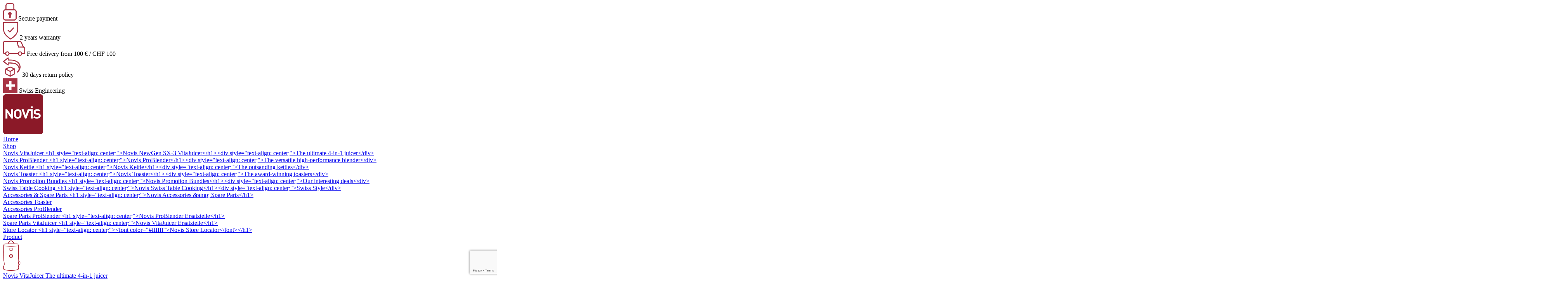

--- FILE ---
content_type: text/html; charset=UTF-8
request_url: https://novissa.com/novis/eu-en/blog/soulfood-for-cold-days
body_size: 18467
content:

<!DOCTYPE html>

<html lang="en-GB"
      itemscope="itemscope"
      itemtype="https://schema.org/WebPage">

                            
    <head>
                                        <meta charset="utf-8">
            
            <script>
            let gtmIsTrackingProductClicks = Boolean(), gtmContainerId = 'GTM-MG5VWMV', hasSWConsentSupport = Boolean(Number(0));
            window.wbmScriptIsSet = false;
        </script>
                        <!-- WbmTagManagerEcomm Head Snippet Start -->
        <script id="wbmTagManger" type="text/javascript">
            function getCookie(name) {
                var cookieMatch = document.cookie.match(name + '=(.*?)(;|$)');
                return cookieMatch && decodeURI(cookieMatch[1]);
            }

            var gtmCookieSet = getCookie('wbm-tagmanager-enabled');
            
            var googleTag = function(w,d,s,l,i){w[l]=w[l]||[];w[l].push({'gtm.start':new Date().getTime(),event:'gtm.js'});var f=d.getElementsByTagName(s)[0],j=d.createElement(s),dl=l!='dataLayer'?'&l='+l:'';j.async=true;j.src='https://www.googletagmanager.com/gtm.js?id='+i+dl+'';f.parentNode.insertBefore(j,f);};
            

            if (hasSWConsentSupport && gtmCookieSet === null) {
                window.wbmGoogleTagmanagerId = gtmContainerId;
                window.wbmScriptIsSet = false;
                window.googleTag = googleTag;
            } else {
                window.wbmScriptIsSet = true;
                googleTag(window, document, 'script', 'dataLayer', gtmContainerId);
                googleTag = null;
            }
        </script><!-- WbmTagManagerEcomm Head Snippet End -->    
                            <meta name="viewport"
                      content="width=device-width, initial-scale=1, shrink-to-fit=no">
            
                                <meta name="author"
                      content=""/>
                <meta name="robots"
                      content=""/>
                <meta name="revisit-after"
                      content=""/>
                <meta name="keywords"
                      content=""/>
                <meta name="description"
                      content="Discover delicious recipes for heart-warming soups and warm your soul on cold days with soul food from cookery book author Carine Buhmann."/>
            
    <link rel="alternate"
          type="application/rss+xml"
          title="Blog Feed"
          href="/novis/eu-en/blog.rss" />

                            <meta property="og:type"
              content="website"/>
        <meta property="og:site_name"
              content="Novis"/>
        <meta property="og:title"
              content="Soul food for cold days: healthy and gut-friendly vegetable soups by Carine Buhmann"/>
        <meta property="og:description"
              content="Discover delicious recipes for heart-warming soups and warm your soul on cold days with soul food from cookery book author Carine Buhmann."/>

                    <meta property="og:image"
                  content="https://novissa.com/thumbnail/1d/29/38/1701699276/IMG_4146__400x400.jpg"/>
        
        <meta name="twitter:card"
              content="summary"/>
        <meta name="twitter:site"
              content="Novis"/>
        <meta name="twitter:title"
              content="Soul food for cold days: healthy and gut-friendly vegetable soups by Carine Buhmann"/>
        <meta name="twitter:description"
              content="Discover delicious recipes for heart-warming soups and warm your soul on cold days with soul food from cookery book author Carine Buhmann."/>
                    <meta name="twitter:image"
                  content="https://novissa.com/thumbnail/1d/29/38/1701699276/IMG_4146__400x400.jpg"/>
            

    

                                <meta itemprop="copyrightHolder"
                      content="Novis"/>
                <meta itemprop="copyrightYear"
                      content=""/>
                <meta itemprop="isFamilyFriendly"
                      content="false"/>
                <meta itemprop="image"
                      content="https://novissa.com/media/dc/c7/05/1617966103/novis-logo.png"/>
            
            <script type="application/ld+json">
            {
                "@context": "https://schema.org",
                "@type": "BlogPosting",
                "headline": "Soulfood for cold days",
                "url": "https://novissa.com/novis/eu-en/blog/soulfood-for-cold-days",
                "datePublished": "2023-12-04",
                "dateCreated": "2023-12-04",
                "dateModified": "2023-12-06",
                "description": "For cold winter days: Carine Buhmann shares her recipe for a delicious savoury soup!",
                
                "image": "https://novissa.com/thumbnail/1d/29/38/1701699276/IMG_4146__400x400.jpg",
                
                "publisher": {
                    "@type": "Organization",
                    "name": "Novis",
                    "url": "https://novissa.com/novis/eu-en/",
                    "logo": {
                        "@type": "ImageObject",
                        "url": "https://novissa.com/media/dc/c7/05/1617966103/novis-logo.png"
                    }
                }
            }
        </script>
    
                                                
                    <link rel="shortcut icon"
                  href="https://novissa.com/media/88/bf/61/1617966204/favicon_novis.ico">
        
                            
                            
                            
                    <title itemprop="name">Soul food for cold days: healthy and gut-friendly vegetable soups by Carine Buhmann</title>
        
         
	<link href="https://novissa.com/vendor/uikit3/uikit.min.css?1618181499248006" rel="stylesheet">
                                                                            <link rel="stylesheet"
                      href="https://novissa.com/theme/e0da761b680f5a5dc35715b478503ce6/css/all.css?17394535121312330">
                                    

    <script type="text/javascript">
                window.COOKIE_ACCEPT_RELOAD = 0;
            </script>


            <link rel="stylesheet" href="https://data.moori.net/fontawesome-free-5.15.4-web/css/all.min.css" crossorigin="anonymous"/>
    
            <link rel="stylesheet" href="https://novissa.com/bundles/moorlfoundation/storefront/css/animate.css?167444982389270">
    
    
            <style>
            :root {
                --moorl-advanced-search-width: 600px;
            }
        </style>
    
    	<link rel="preconnect" href="https://fonts.gstatic.com">
	<link href="https://fonts.googleapis.com/css2?family=Roboto+Condensed:wght@300;400;700&display=swap" rel="stylesheet">
	<link rel="stylesheet" href="https://cdnjs.cloudflare.com/ajax/libs/font-awesome/5.15.3/css/all.min.css" integrity="sha512-iBBXm8fW90+nuLcSKlbmrPcLa0OT92xO1BIsZ+ywDWZCvqsWgccV3gFoRBv0z+8dLJgyAHIhR35VZc2oM/gI1w==" crossorigin="anonymous" />
	<meta name="p:domain_verify" content="da1100e05fcb571a3eb47049e26be836"/>
	
		

	<link href="https://novissa.com/css/white.css?170567130025408" rel="stylesheet">



                        <script>
        window.features = {"V6_5_0_0":false,"v6.5.0.0":false,"PERFORMANCE_TWEAKS":false,"performance.tweaks":false,"FEATURE_NEXT_1797":false,"feature.next.1797":false,"FEATURE_NEXT_16710":false,"feature.next.16710":false,"FEATURE_NEXT_13810":false,"feature.next.13810":false,"FEATURE_NEXT_13250":false,"feature.next.13250":false,"FEATURE_NEXT_17276":false,"feature.next.17276":false,"FEATURE_NEXT_16151":false,"feature.next.16151":false,"FEATURE_NEXT_16155":false,"feature.next.16155":false,"FEATURE_NEXT_19501":false,"feature.next.19501":false,"FEATURE_NEXT_15053":false,"feature.next.15053":false,"FEATURE_NEXT_18215":false,"feature.next.18215":false,"FEATURE_NEXT_15815":false,"feature.next.15815":false,"FEATURE_NEXT_14699":false,"feature.next.14699":false,"FEATURE_NEXT_15707":false,"feature.next.15707":false,"FEATURE_NEXT_14360":false,"feature.next.14360":false,"FEATURE_NEXT_15172":false,"feature.next.15172":false,"FEATURE_NEXT_14001":false,"feature.next.14001":false,"FEATURE_NEXT_7739":false,"feature.next.7739":false,"FEATURE_NEXT_16200":false,"feature.next.16200":false,"FEATURE_NEXT_13410":false,"feature.next.13410":false,"FEATURE_NEXT_15917":false,"feature.next.15917":false,"FEATURE_NEXT_15957":false,"feature.next.15957":false,"FEATURE_NEXT_13601":false,"feature.next.13601":false,"FEATURE_NEXT_16992":false,"feature.next.16992":false,"FEATURE_NEXT_7530":false,"feature.next.7530":false,"FEATURE_NEXT_16824":false,"feature.next.16824":false,"FEATURE_NEXT_16271":false,"feature.next.16271":false,"FEATURE_NEXT_15381":false,"feature.next.15381":false,"FEATURE_NEXT_17275":false,"feature.next.17275":false,"FEATURE_NEXT_17016":false,"feature.next.17016":false,"FEATURE_NEXT_16236":false,"feature.next.16236":false,"FEATURE_NEXT_16640":false,"feature.next.16640":false,"FEATURE_NEXT_17858":false,"feature.next.17858":false,"FEATURE_NEXT_6758":false,"feature.next.6758":false,"FEATURE_NEXT_19048":false,"feature.next.19048":false,"FEATURE_NEXT_19822":false,"feature.next.19822":false,"FEATURE_NEXT_18129":false,"feature.next.18129":false,"FEATURE_NEXT_19163":false,"feature.next.19163":false,"FEATURE_NEXT_18187":false,"feature.next.18187":false,"FEATURE_NEXT_17978":false,"feature.next.17978":false,"FEATURE_NEXT_11634":false,"feature.next.11634":false,"FEATURE_NEXT_21547":false,"feature.next.21547":false,"FEATURE_NEXT_22900":false,"feature.next.22900":false};
    </script>
        
                                                        
            <script>
                                    window.gtagActive = true;
                    window.gtagURL = 'https://www.googletagmanager.com/gtag/js?id=UA-47157354-4'
                    window.controllerName = 'blog';
                    window.actionName = 'getpost';
                    window.trackOrders = '';
                    window.gtagTrackingId = 'UA-47157354-4';
                    window.dataLayer = window.dataLayer || [];
                    window.gtagConfig = {
                        'anonymize_ip': '1',
                        'cookie_domain': 'none',
                        'cookie_prefix': '_swag_ga',
                    };

                    function gtag() { dataLayer.push(arguments); }
                            </script>

                                        <script id="sw-google-tag-manager-init" type="javascript/blocked">
                                            window.gtagCallback = function gtagCallbackFunction() {}
                                    </script>
                                

            <script>
            window.mediameetsFacebookPixelData = new Map();
        </script>
    
                            
            <script type="text/javascript" src='https://www.google.com/recaptcha/api.js?render=6LdQ0vMlAAAAAFWgzPGK7CufOMzMieUfGRRyDZt0' defer></script>
        <script>
                                        window.googleReCaptchaV3Active = true;
                    </script>
            
                
                                    <script>
                    window.useDefaultCookieConsent = true;
                </script>
                    
            </head>


    <body class="is-ctl-blog is-act-getpost">

                        <noscript class="noscript-main">
                
    <div role="alert"
         class="alert alert-info alert-has-icon">
                                                                                                                                                                <span class="icon icon-info">
                        <svg xmlns="http://www.w3.org/2000/svg" xmlns:xlink="http://www.w3.org/1999/xlink" width="24" height="24" viewBox="0 0 24 24"><defs><path d="M12 7c.5523 0 1 .4477 1 1s-.4477 1-1 1-1-.4477-1-1 .4477-1 1-1zm1 9c0 .5523-.4477 1-1 1s-1-.4477-1-1v-5c0-.5523.4477-1 1-1s1 .4477 1 1v5zm11-4c0 6.6274-5.3726 12-12 12S0 18.6274 0 12 5.3726 0 12 0s12 5.3726 12 12zM12 2C6.4772 2 2 6.4772 2 12s4.4772 10 10 10 10-4.4772 10-10S17.5228 2 12 2z" id="icons-default-info" /></defs><use xlink:href="#icons-default-info" fill="#758CA3" fill-rule="evenodd" /></svg>
        </span>
                                        
                    <div class="alert-content-container">
                                                    
                                    <div class="alert-content">
                                                    To be able to use the full range of Shopware 6, we recommend activating Javascript in your browser.
                                            </div>
                
                                                                </div>
            </div>
            </noscript>
        
                    <header class="header-main">
                                    <div class="container">
                        	    <div class="top-bar">
	
		<div>
			<img src="/img/top-bar/payment-icon.png" alt=""/>
			Secure payment
		</div>
		
		<div>
			<img src="/img/top-bar/warranty-icon.png" alt=""/>
			2 years warranty
		</div>
		
		<div>
			<img src="/img/top-bar/delivery-icon.png" alt=""/>
			Free delivery from 100 € / CHF 100
		</div>
		
		<div>
			<img src="/img/top-bar/returnable-icon.png" alt=""/>
			30 days return policy
		</div>
		
		<div>
			<img src="/img/top-bar/swissengineering-icon.png" alt=""/>
			Swiss Engineering
		</div>
	
	
	
		    </div>
            <div class="row align-items-center header-row">
                            <div class="col-12 col-lg-auto header-logo-col">
                        <div class="header-logo-main">
                    <a class="header-logo-main-link"
               href="/novis/eu-en/"
               title="Go to homepage">
                                    <picture class="header-logo-picture">
                                                                                
                                                                            
                                                                                    <img src="https://novissa.com/media/dc/c7/05/1617966103/novis-logo.png"
                                     alt="Go to homepage"
                                     class="img-fluid header-logo-main-img"/>
                                                                        </picture>
                            </a>
            </div>
                </div>
            			
			
							<div class="nav-main">
											    
    <div class="main-navigation"
         id="mainNavigation"
         data-flyout-menu="true">
                    <div class="container">
                                    <nav class="nav main-navigation-menu"
                        itemscope="itemscope"
                        itemtype="http://schema.org/SiteNavigationElement">
                                                    <a class="nav-link main-navigation-link home-link"
                                href="/novis/eu-en/"
                                itemprop="url"
                                title="Home">
                                <div class="main-navigation-link-text">
                                    <span itemprop="name">Home</span>
                                </div>
                            </a>
                        
                                                                                                                
                                                                                                                                                            
                                
                                

                                                                                                                                                    										<div>
											<a class="nav-link main-navigation-link"
											   											   href="https://novissa.com/novis/eu-en/Shop/"
											   itemprop="url"
																									data-flyout-menu-trigger="e37e8b77a8da4ed5a73459798a77f8ed"
																							   title="Shop">
												<div class="main-navigation-link-text">
													<span itemprop="name">Shop</span>												
												</div>
											</a>
																							<div class="navigation-flyouts-new">
																											<div class="navigation-flyout"
															 data-flyout-menu-id="e37e8b77a8da4ed5a73459798a77f8ed">
															<div class="container">
																																	                    
		    
            <div class="row navigation-flyout-content">
                            <div class="col">
                    <div class="navigation-flyout-categories">
                                                        
                    
                
    <div class="row navigation-flyout-categories is-level-0">
                                            			
						
                                    
                                        <div class="col-4 navigation-flyout-col">
                                                                        <a class="nav-item nav-link navigation-flyout-link is-level-0"
                               href="https://novissa.com/novis/eu-en/Shop/Novis-VitaJuicer/"
                               itemprop="url"
                               title="Novis VitaJuicer">
							   								<div class="desc">
									<span itemprop="name">Novis VitaJuicer</span>
																			<span itemprop="description">&lt;h1 style=&quot;text-align: center;&quot;&gt;Novis NewGen SX-3 VitaJuicer&lt;/h1&gt;&lt;div style=&quot;text-align: center;&quot;&gt;The ultimate 4-in-1 juicer&lt;/div&gt;</span>
																	</div>
                            </a>
                                            
                                                                            
        
                
    <div class="navigation-flyout-categories is-level-1">
            </div>
                                                            </div>
                                                                    			
						
                                    
                                        <div class="col-4 navigation-flyout-col">
                                                                        <a class="nav-item nav-link navigation-flyout-link is-level-0"
                               href="https://novissa.com/novis/eu-en/Shop/Novis-ProBlender/"
                               itemprop="url"
                               title="Novis ProBlender">
							   								<div class="desc">
									<span itemprop="name">Novis ProBlender</span>
																			<span itemprop="description">&lt;h1 style=&quot;text-align: center;&quot;&gt;Novis ProBlender&lt;/h1&gt;&lt;div style=&quot;text-align: center;&quot;&gt;The versatile high-performance blender&lt;/div&gt;</span>
																	</div>
                            </a>
                                            
                                                                            
        
                
    <div class="navigation-flyout-categories is-level-1">
            </div>
                                                            </div>
                                                                    			
						
                                    
                                        <div class="col-4 navigation-flyout-col">
                                                                        <a class="nav-item nav-link navigation-flyout-link is-level-0"
                               href="https://novissa.com/novis/eu-en/Shop/Novis-Kettle/"
                               itemprop="url"
                               title="Novis Kettle">
							   								<div class="desc">
									<span itemprop="name">Novis Kettle</span>
																			<span itemprop="description">&lt;h1 style=&quot;text-align: center;&quot;&gt;Novis Kettle&lt;/h1&gt;&lt;div style=&quot;text-align: center;&quot;&gt;The outsanding kettles&lt;/div&gt;</span>
																	</div>
                            </a>
                                            
                                                                            
        
                
    <div class="navigation-flyout-categories is-level-1">
            </div>
                                                            </div>
                                                                    			
						
                                    
                                        <div class="col-4 navigation-flyout-col">
                                                                        <a class="nav-item nav-link navigation-flyout-link is-level-0"
                               href="https://novissa.com/novis/eu-en/Shop/Novis-Toaster/"
                               itemprop="url"
                               title="Novis Toaster">
							   								<div class="desc">
									<span itemprop="name">Novis Toaster</span>
																			<span itemprop="description">&lt;h1 style=&quot;text-align: center;&quot;&gt;Novis Toaster&lt;/h1&gt;&lt;div style=&quot;text-align: center;&quot;&gt;The award-winning toasters&lt;/div&gt;</span>
																	</div>
                            </a>
                                            
                                                                            
        
                
    <div class="navigation-flyout-categories is-level-1">
            </div>
                                                            </div>
                                                                    			
						
                                    
                                        <div class="col-4 navigation-flyout-col">
                                                                        <a class="nav-item nav-link navigation-flyout-link is-level-0"
                               href="https://novissa.com/novis/eu-en/Shop/Novis-Promotion-Bundles/"
                               itemprop="url"
                               title="Novis Promotion Bundles">
							   								<div class="desc">
									<span itemprop="name">Novis Promotion Bundles</span>
																			<span itemprop="description">&lt;h1 style=&quot;text-align: center;&quot;&gt;Novis Promotion Bundles&lt;/h1&gt;&lt;div style=&quot;text-align: center;&quot;&gt;Our interesting deals&lt;/div&gt;</span>
																	</div>
                            </a>
                                            
                                                                            
        
                
    <div class="navigation-flyout-categories is-level-1">
            </div>
                                                            </div>
                                                                    			
						
                                    
                                        <div class="col-4 navigation-flyout-col">
                                                                        <a class="nav-item nav-link navigation-flyout-link is-level-0"
                               href="https://novissa.com/novis/eu-en/Shop/Swiss-Table-Cooking/"
                               itemprop="url"
                               title="Swiss Table Cooking">
							   								<div class="desc">
									<span itemprop="name">Swiss Table Cooking</span>
																			<span itemprop="description">&lt;h1 style=&quot;text-align: center;&quot;&gt;Novis Swiss Table Cooking&lt;/h1&gt;&lt;div style=&quot;text-align: center;&quot;&gt;Swiss Style&lt;/div&gt;</span>
																	</div>
                            </a>
                                            
                                                                            
        
                
    <div class="navigation-flyout-categories is-level-1">
            </div>
                                                            </div>
                                                                    			
						
                                    
                                        <div class="col-4 navigation-flyout-col">
                                                                        <a class="nav-item nav-link navigation-flyout-link is-level-0"
                               href="https://novissa.com/novis/eu-en/Shop/Accessories-Spare-Parts/"
                               itemprop="url"
                               title="Accessories &amp; Spare Parts">
							   								<div class="desc">
									<span itemprop="name">Accessories &amp; Spare Parts</span>
																			<span itemprop="description">&lt;h1 style=&quot;text-align: center;&quot;&gt;Novis Accessories &amp;amp; Spare Parts&lt;/h1&gt;</span>
																	</div>
                            </a>
                                            
                                                                            
        
                
    <div class="navigation-flyout-categories is-level-1">
                                            			
						
                                    
                                        <div class="navigation-flyout-col">
                                                                        <a class="nav-item nav-link navigation-flyout-link is-level-1"
                               href="https://novissa.com/novis/eu-en/Shop/Accessories-Spare-Parts/Accessories-Toaster/"
                               itemprop="url"
                               title="Accessories Toaster">
							   								<div class="desc">
									<span itemprop="name">Accessories Toaster</span>
																	</div>
                            </a>
                                            
                                                                            
        
                
    <div class="navigation-flyout-categories is-level-2">
            </div>
                                                            </div>
                                                                    			
						
                                    
                                        <div class="navigation-flyout-col">
                                                                        <a class="nav-item nav-link navigation-flyout-link is-level-1"
                               href="https://novissa.com/novis/eu-en/Shop/Accessories-Spare-Parts/Accessories-ProBlender/"
                               itemprop="url"
                               title="Accessories ProBlender">
							   								<div class="desc">
									<span itemprop="name">Accessories ProBlender</span>
																	</div>
                            </a>
                                            
                                                                            
        
                
    <div class="navigation-flyout-categories is-level-2">
            </div>
                                                            </div>
                                                                    			
						
                                    
                                        <div class="navigation-flyout-col">
                                                                        <a class="nav-item nav-link navigation-flyout-link is-level-1"
                               href="https://novissa.com/novis/eu-en/Shop/Accessories-Spare-Parts/Spare-Parts-ProBlender/"
                               itemprop="url"
                               title="Spare Parts ProBlender">
							   								<div class="desc">
									<span itemprop="name">Spare Parts ProBlender</span>
																			<span itemprop="description">&lt;h1 style=&quot;text-align: center;&quot;&gt;Novis ProBlender Ersatzteile&lt;/h1&gt;</span>
																	</div>
                            </a>
                                            
                                                                            
        
                
    <div class="navigation-flyout-categories is-level-2">
            </div>
                                                            </div>
                                                                    			
						
                                    
                                        <div class="navigation-flyout-col">
                                                                        <a class="nav-item nav-link navigation-flyout-link is-level-1"
                               href="https://novissa.com/novis/eu-en/Shop/Accessories-Spare-Parts/Spare-Parts-VitaJuicer/"
                               itemprop="url"
                               title="Spare Parts VitaJuicer">
							   								<div class="desc">
									<span itemprop="name">Spare Parts VitaJuicer</span>
																			<span itemprop="description">&lt;h1 style=&quot;text-align: center;&quot;&gt;Novis VitaJuicer Ersatzteile&lt;/h1&gt;</span>
																	</div>
                            </a>
                                            
                                                                            
        
                
    <div class="navigation-flyout-categories is-level-2">
            </div>
                                                            </div>
                                    </div>
                                                            </div>
                                                                    			
						
                                    
                                        <div class="col-4 navigation-flyout-col">
                                                                        <a class="nav-item nav-link navigation-flyout-link is-level-0"
                               href="https://novissa.com/novis/eu-en/Shop/Store-Locator/"
                               itemprop="url"
                               title="Store Locator">
							   								<div class="desc">
									<span itemprop="name">Store Locator</span>
																			<span itemprop="description">&lt;h1 style=&quot;text-align: center;&quot;&gt;&lt;font color=&quot;#ffffff&quot;&gt;Novis Store Locator&lt;/font&gt;&lt;/h1&gt;</span>
																	</div>
                            </a>
                                            
                                                                            
        
                
    <div class="navigation-flyout-categories is-level-1">
            </div>
                                                            </div>
                                    </div>
                                            </div>
                </div>
            
                                                </div>
    																															</div>
														</div>
																									</div>
																					</div>	
                                                                                                                                                                                                                                
                                
                                

                                                                                                                                                                                                                                        										<div>
											<a class="nav-link main-navigation-link"
											   											   href="https://novissa.com/novis/eu-en/Product/Novis-VitaJuicer/"
											   itemprop="url"
																									data-flyout-menu-trigger="d7ae7d4be0ab47dc9c5669e7cb520112"
																							   title="Product">
												<div class="main-navigation-link-text">
													<span itemprop="name">Product</span>												
												</div>
											</a>
																							<div class="navigation-flyouts-new">
																											<div class="navigation-flyout"
															 data-flyout-menu-id="d7ae7d4be0ab47dc9c5669e7cb520112">
															<div class="container">
																																	                    
		    
            <div class="row navigation-flyout-content">
                            <div class="col">
                    <div class="navigation-flyout-categories">
                                                        
                    
                
    <div class="row navigation-flyout-categories is-level-0">
                                            			
						
                                    
                                        <div class="col-4 navigation-flyout-col">
                                                                        <a class="nav-item nav-link navigation-flyout-link is-level-0"
                               href="https://novissa.com/novis/eu-en/Product/Novis-VitaJuicer/"
                               itemprop="url"
                               title="Novis VitaJuicer ">
							   									<div class="media">
										<img class="nav-image" src="https://novissa.com/media/2a/62/a5/1618424916/vitajuicer.png" alt="Novis VitaJuicer "/>
									</div>
																<div class="desc">
									<span itemprop="name">Novis VitaJuicer </span>
																			<span itemprop="description">The ultimate 4-in-1 juicer</span>
																	</div>
                            </a>
                                            
                                                                            
        
                
    <div class="navigation-flyout-categories is-level-1">
            </div>
                                                            </div>
                                                                    			
						
                                    
                                        <div class="col-4 navigation-flyout-col">
                                                                        <a class="nav-item nav-link navigation-flyout-link is-level-0"
                               href="https://novissa.com/novis/eu-en/Product/Novis-ProBlender/"
                               itemprop="url"
                               title="Novis ProBlender ">
							   									<div class="media">
										<img class="nav-image" src="https://novissa.com/media/b7/d5/c5/1618425237/problender.png" alt="Novis ProBlender "/>
									</div>
																<div class="desc">
									<span itemprop="name">Novis ProBlender </span>
																			<span itemprop="description">The versatile high-performance blender</span>
																	</div>
                            </a>
                                            
                                                                            
        
                
    <div class="navigation-flyout-categories is-level-1">
            </div>
                                                            </div>
                                                                    			
						
                                    
                                        <div class="col-4 navigation-flyout-col">
                                                                        <a class="nav-item nav-link navigation-flyout-link is-level-0"
                               href="https://novissa.com/novis/eu-en/Product/Novis-Kettle/"
                               itemprop="url"
                               title="Novis Kettle">
							   									<div class="media">
										<img class="nav-image" src="https://novissa.com/media/f7/5d/f8/1618425203/wasserkocher.png" alt="Novis Kettle"/>
									</div>
																<div class="desc">
									<span itemprop="name">Novis Kettle</span>
																			<span itemprop="description">The outstanding kettle</span>
																	</div>
                            </a>
                                            
                                                                            
        
                
    <div class="navigation-flyout-categories is-level-1">
            </div>
                                                            </div>
                                                                    			
						
                                    
                                        <div class="col-4 navigation-flyout-col">
                                                                        <a class="nav-item nav-link navigation-flyout-link is-level-0"
                               href="https://novissa.com/novis/eu-en/Product/Novis-Toaster/"
                               itemprop="url"
                               title="Novis Toaster">
							   									<div class="media">
										<img class="nav-image" src="https://novissa.com/media/a0/c3/19/1618425257/toaster.png" alt="Novis Toaster"/>
									</div>
																<div class="desc">
									<span itemprop="name">Novis Toaster</span>
																			<span itemprop="description">The award-winning design Toaster</span>
																	</div>
                            </a>
                                            
                                                                            
        
                
    <div class="navigation-flyout-categories is-level-1">
            </div>
                                                            </div>
                                                                    			
						
                                    
                                        <div class="col-4 navigation-flyout-col">
                                                                        <a class="nav-item nav-link navigation-flyout-link is-level-0"
                               href="https://novissa.com/novis/eu-en/Product/Table-cooking/"
                               itemprop="url"
                               title="Table cooking">
							   									<div class="media">
										<img class="nav-image" src="https://novissa.com/media/6b/e0/5c/1618425317/swiss-table-cooking.png" alt="Table cooking"/>
									</div>
																<div class="desc">
									<span itemprop="name">Table cooking</span>
																			<span itemprop="description">Swiss style</span>
																	</div>
                            </a>
                                            
                                                                            
        
                
    <div class="navigation-flyout-categories is-level-1">
            </div>
                                                            </div>
                                    </div>
                                            </div>
                </div>
            
                                                </div>
    																															</div>
														</div>
																									</div>
																					</div>	
                                                                                                                                                                                                                                
                                
                                

                                                                                                                                                                                                                                        										<div>
											<a class="nav-link main-navigation-link"
											   											   href="https://novissa.com/novis/eu-en/Collections/Vibrant-Red-Collection/"
											   itemprop="url"
																									data-flyout-menu-trigger="42040ee05e994bddb5d24a5f7e85bf39"
																							   title="Collections">
												<div class="main-navigation-link-text">
													<span itemprop="name">Collections</span>												
												</div>
											</a>
																							<div class="navigation-flyouts-new">
																											<div class="navigation-flyout"
															 data-flyout-menu-id="42040ee05e994bddb5d24a5f7e85bf39">
															<div class="container">
																																	                    
		    
            <div class="row navigation-flyout-content">
                            <div class="col">
                    <div class="navigation-flyout-categories">
                                                        
                    
                
    <div class="row navigation-flyout-categories is-level-0">
                                            			
						
                                    
                                        <div class="col-4 navigation-flyout-col">
                                                                        <a class="nav-item nav-link navigation-flyout-link is-level-0"
                               href="https://novissa.com/novis/eu-en/Collections/Vibrant-Red-Collection/"
                               itemprop="url"
                               title="Vibrant Red Collection">
							   									<div class="media">
										<img class="nav-image" src="https://novissa.com/media/83/c2/2a/1618425355/red.png" alt="Vibrant Red Collection"/>
									</div>
																<div class="desc">
									<span itemprop="name">Vibrant Red Collection</span>
																			<span itemprop="description">Powerful through the day</span>
																	</div>
                            </a>
                                            
                                                                            
        
                
    <div class="navigation-flyout-categories is-level-1">
            </div>
                                                            </div>
                                                                    			
						
                                    
                                        <div class="col-4 navigation-flyout-col">
                                                                        <a class="nav-item nav-link navigation-flyout-link is-level-0"
                               href="https://novissa.com/novis/eu-en/Collections/Modern-Black-Collection/"
                               itemprop="url"
                               title="Modern Black Collection">
							   									<div class="media">
										<img class="nav-image" src="https://novissa.com/media/b7/77/55/1618425394/black.png" alt="Modern Black Collection"/>
									</div>
																<div class="desc">
									<span itemprop="name">Modern Black Collection</span>
																			<span itemprop="description">Intense and discreet</span>
																	</div>
                            </a>
                                            
                                                                            
        
                
    <div class="navigation-flyout-categories is-level-1">
            </div>
                                                            </div>
                                                                    			
						
                                    
                                        <div class="col-4 navigation-flyout-col">
                                                                        <a class="nav-item nav-link navigation-flyout-link is-level-0"
                               href="https://novissa.com/novis/eu-en/Collections/Classic-Cream-Collection/"
                               itemprop="url"
                               title="Classic Cream Collection">
							   									<div class="media">
										<img class="nav-image" src="https://novissa.com/media/0a/5b/d4/1618425441/cream.png" alt="Classic Cream Collection"/>
									</div>
																<div class="desc">
									<span itemprop="name">Classic Cream Collection</span>
																			<span itemprop="description">Sophisticated harmony</span>
																	</div>
                            </a>
                                            
                                                                            
        
                
    <div class="navigation-flyout-categories is-level-1">
            </div>
                                                            </div>
                                                                    			
						
                                    
                                        <div class="col-4 navigation-flyout-col">
                                                                        <a class="nav-item nav-link navigation-flyout-link is-level-0"
                               href="https://novissa.com/novis/eu-en/Collections/Elegant-White-Collection/"
                               itemprop="url"
                               title="Elegant White Collection">
							   									<div class="media">
										<img class="nav-image" src="https://novissa.com/media/42/1d/38/1618425462/white.png" alt="Elegant White Collection"/>
									</div>
																<div class="desc">
									<span itemprop="name">Elegant White Collection</span>
																			<span itemprop="description">Timeless elegance</span>
																	</div>
                            </a>
                                            
                                                                            
        
                
    <div class="navigation-flyout-categories is-level-1">
            </div>
                                                            </div>
                                                                    			
						
                                    
                                        <div class="col-4 navigation-flyout-col">
                                                                        <a class="nav-item nav-link navigation-flyout-link is-level-0"
                               href="https://novissa.com/novis/eu-en/Collections/Neomint-Collection/"
                               itemprop="url"
                               title="Neomint Collection">
							   									<div class="media">
										<img class="nav-image" src="https://novissa.com/media/9f/a2/14/1618425422/neomint.png" alt="Neomint Collection"/>
									</div>
																<div class="desc">
									<span itemprop="name">Neomint Collection</span>
																			<span itemprop="description">Cool and light</span>
																	</div>
                            </a>
                                            
                                                                            
        
                
    <div class="navigation-flyout-categories is-level-1">
            </div>
                                                            </div>
                                                                    			
						
                                    
                                        <div class="col-4 navigation-flyout-col">
                                                                        <a class="nav-item nav-link navigation-flyout-link is-level-0"
                               href="https://novissa.com/novis/eu-en/Collections/Black-Matt-Edition/"
                               itemprop="url"
                               title="Black Matt Edition">
							   									<div class="media">
										<img class="nav-image" src="https://novissa.com/media/2d/e7/89/1618425480/blackmatt.png" alt="Black Matt Edition"/>
									</div>
																<div class="desc">
									<span itemprop="name">Black Matt Edition</span>
																			<span itemprop="description">Stylish and robust</span>
																	</div>
                            </a>
                                            
                                                                            
        
                
    <div class="navigation-flyout-categories is-level-1">
            </div>
                                                            </div>
                                                                    			
						
                                    
                                        <div class="col-4 navigation-flyout-col">
                                                                        <a class="nav-item nav-link navigation-flyout-link is-level-0"
                               href="https://novissa.com/novis/eu-en/Collections/VitaJuicer-Happy-Line/"
                               itemprop="url"
                               title="VitaJuicer Happy Line">
							   									<div class="media">
										<img class="nav-image" src="https://novissa.com/media/8c/83/17/1620304618/happyline.png" alt="VitaJuicer Happy Line"/>
									</div>
																<div class="desc">
									<span itemprop="name">VitaJuicer Happy Line</span>
																			<span itemprop="description">As colourful as life</span>
																	</div>
                            </a>
                                            
                                                                            
        
                
    <div class="navigation-flyout-categories is-level-1">
            </div>
                                                            </div>
                                    </div>
                                            </div>
                </div>
            
                                                </div>
    																															</div>
														</div>
																									</div>
																					</div>	
                                                                                                                                                                                                                                
                                
                                

                                                                                                                                                                                                                                        										<div>
											<a class="nav-link main-navigation-link"
											   											   href="https://novissa.com/novis/eu-en/Novis-World/About-Novis/"
											   itemprop="url"
																									data-flyout-menu-trigger="d07d54c80a7647e2a9b16b78eb6b2871"
																							   title="Novis World">
												<div class="main-navigation-link-text">
													<span itemprop="name">Novis World</span>												
												</div>
											</a>
																							<div class="navigation-flyouts-new">
																											<div class="navigation-flyout"
															 data-flyout-menu-id="d07d54c80a7647e2a9b16b78eb6b2871">
															<div class="container">
																																	                    
		    
            <div class="row navigation-flyout-content">
                            <div class="col">
                    <div class="navigation-flyout-categories">
                                                        
                    
                
    <div class="row navigation-flyout-categories is-level-0">
                                            			
						
                                    
                                        <div class="col-4 navigation-flyout-col">
                                                                        <a class="nav-item nav-link navigation-flyout-link is-level-0"
                               href="https://novissa.com/novis/eu-en/Novis-World/About-Novis/"
                               itemprop="url"
                               title="About Novis">
							   								<div class="desc">
									<span itemprop="name">About Novis</span>
																			<span itemprop="description">Our story and values</span>
																	</div>
                            </a>
                                            
                                                                            
        
                
    <div class="navigation-flyout-categories is-level-1">
            </div>
                                                            </div>
                                                                    			
						
                                    
                                        <div class="col-4 navigation-flyout-col">
                                                                        <a class="nav-item nav-link navigation-flyout-link is-level-0"
                               href="https://club.novissa.com/en/"
                               itemprop="url"
                               title="Novis Owners Club">
							   								<div class="desc">
									<span itemprop="name">Novis Owners Club</span>
																			<span itemprop="description">Login and register your appliance</span>
																	</div>
                            </a>
                                            
                                                                            
        
                
    <div class="navigation-flyout-categories is-level-1">
            </div>
                                                            </div>
                                                                    			
						
                                    
                                        <div class="col-4 navigation-flyout-col">
                                                                        <a class="nav-item nav-link navigation-flyout-link is-level-0"
                               href="https://novissa.com/novis/eu-en/Novis-World/Blog/"
                               itemprop="url"
                               title="Blog">
							   								<div class="desc">
									<span itemprop="name">Blog</span>
																			<span itemprop="description">Articles, info and recipes</span>
																	</div>
                            </a>
                                            
                                                                            
        
                
    <div class="navigation-flyout-categories is-level-1">
            </div>
                                                            </div>
                                                                    			
						
                                    
                                        <div class="col-4 navigation-flyout-col">
                                                                        <a class="nav-item nav-link navigation-flyout-link is-level-0"
                               href="https://novissa.com/novis/eu-en/Novis-World/Catalogue/"
                               itemprop="url"
                               title="Catalogue">
							   								<div class="desc">
									<span itemprop="name">Catalogue</span>
																	</div>
                            </a>
                                            
                                                                            
        
                
    <div class="navigation-flyout-categories is-level-1">
            </div>
                                                            </div>
                                    </div>
                                            </div>
                </div>
            
                                                </div>
    																															</div>
														</div>
																									</div>
																					</div>	
                                                                                                                                                                                                                                
                                
                                

                                                                                                                                                    										<div>
											<a class="nav-link main-navigation-link"
											   											   href="https://novissa.com/novis/eu-en/Service/"
											   itemprop="url"
																									data-flyout-menu-trigger="1a618baad8e84438a60d89b29ce1874a"
																							   title="Service">
												<div class="main-navigation-link-text">
													<span itemprop="name">Service</span>												
												</div>
											</a>
																							<div class="navigation-flyouts-new">
																											<div class="navigation-flyout"
															 data-flyout-menu-id="1a618baad8e84438a60d89b29ce1874a">
															<div class="container">
																																	                    
		    
            <div class="row navigation-flyout-content">
                            <div class="col">
                    <div class="navigation-flyout-categories">
                                                        
                    
                
    <div class="row navigation-flyout-categories is-level-0">
                                            			
						
                                    
                                        <div class="col-4 navigation-flyout-col">
                                                                        <a class="nav-item nav-link navigation-flyout-link is-level-0"
                               href="https://novissa.com/novis/eu-en/Service/Spare-parts/"
                               itemprop="url"
                               title="Spare parts">
							   								<div class="desc">
									<span itemprop="name">Spare parts</span>
																	</div>
                            </a>
                                            
                                                                            
        
                
    <div class="navigation-flyout-categories is-level-1">
            </div>
                                                            </div>
                                                                    			
						
                                    
                                        <div class="col-4 navigation-flyout-col">
                                                                        <a class="nav-item nav-link navigation-flyout-link is-level-0"
                               href="https://novissa.com/novis/eu-en/Service/FAQ/"
                               itemprop="url"
                               title="FAQ">
							   								<div class="desc">
									<span itemprop="name">FAQ</span>
																	</div>
                            </a>
                                            
                                                                            
        
                
    <div class="navigation-flyout-categories is-level-1">
            </div>
                                                            </div>
                                                                    			
						
                                    
                                        <div class="col-4 navigation-flyout-col">
                                                                        <a class="nav-item nav-link navigation-flyout-link is-level-0"
                               href="https://novissa.com/novis/eu-en/Service/Manuals/"
                               itemprop="url"
                               title="Manuals">
							   								<div class="desc">
									<span itemprop="name">Manuals</span>
																	</div>
                            </a>
                                            
                                                                            
        
                
    <div class="navigation-flyout-categories is-level-1">
            </div>
                                                            </div>
                                                                    			
						
                                    
                                        <div class="col-4 navigation-flyout-col">
                                                                        <a class="nav-item nav-link navigation-flyout-link is-level-0"
                               href="https://novissa.com/novis/eu-en/Service/Repair-contact/"
                               itemprop="url"
                               title="Repair &amp; contact">
							   								<div class="desc">
									<span itemprop="name">Repair &amp; contact</span>
																	</div>
                            </a>
                                            
                                                                            
        
                
    <div class="navigation-flyout-categories is-level-1">
            </div>
                                                            </div>
                                    </div>
                                            </div>
                </div>
            
                                                </div>
    																															</div>
														</div>
																									</div>
																					</div>	
                                                                                                                                            </nav>
                            </div>
        
    </div>
									</div>
			
                            <div class="col-12 order-2 col-sm order-sm-1 header-search-col">
				
											                
            <div class="top-bar-nav-item top-bar-language">
                            <form method="post"
                      action="/novis/eu-en/checkout/language"
                      class="language-form"
                      data-form-auto-submit="true">

                                            <input type="hidden" name="_csrf_token" value="8bb3bc4092eeecbc01fd6ff52122.O4RX-g8dwvrbYb9sKWcncEHtRwsQi7etaZxeLzbI2hY.aL0kvUdxsa3oFu9YHT1LNnGkLUMi5PHgAPtmQE-PqUBx8DucOX_6ka9Uhw">
                    
                                                                                            
                        <div class="languages-menu dropdown">
                            <button class="btn dropdown-toggle top-bar-nav-btn"
                                    type="button"
                                    id="languagesDropdown-top-bar"
                                    data-toggle="dropdown"
                                    aria-haspopup="true"
                                    aria-expanded="false">
                                <div class="top-bar-list-icon language-flag country-en language-gb"></div>
                                <span class="top-bar-nav-text">English</span>
                            </button>
                                                            <div class="top-bar-list dropdown-menu dropdown-menu-right"
                                    aria-labelledby="languagesDropdown-top-bar">
                                                                                <div class="top-bar-list-item dropdown-item"
                                                 title="">

                                                                                                                                                                                                            
                                                    <label class="top-bar-list-label"
                                                           for="top-bar-2fbb5fe2e29a4d70aa5854ce7ce3e20b">
                                                        <input id="top-bar-2fbb5fe2e29a4d70aa5854ce7ce3e20b"
                                                               class="top-bar-list-radio"
                                                               value="2fbb5fe2e29a4d70aa5854ce7ce3e20b"
                                                               name="languageId"
                                                               type="radio"
                                                            >
                                                        <div class="top-bar-list-icon language-flag country-de language-de"></div>
                                                        De
                                                    </label>
                                                                                            </div>
                                                                                <div class="top-bar-list-item dropdown-item item-checked"
                                                 title="">

                                                                                                                                                                                                            
                                                    <label class="top-bar-list-label"
                                                           for="top-bar-282805af64794bb7a3af61471cda8a20">
                                                        <input id="top-bar-282805af64794bb7a3af61471cda8a20"
                                                               class="top-bar-list-radio"
                                                               value="282805af64794bb7a3af61471cda8a20"
                                                               name="languageId"
                                                               type="radio"
                                                             checked>
                                                        <div class="top-bar-list-icon language-flag country-en language-gb"></div>
                                                        En
                                                    </label>
                                                                                            </div>
                                                                                <div class="top-bar-list-item dropdown-item"
                                                 title="">

                                                                                                                                                                                                            
                                                    <label class="top-bar-list-label"
                                                           for="top-bar-612676294a504b31919877f01ccbe159">
                                                        <input id="top-bar-612676294a504b31919877f01ccbe159"
                                                               class="top-bar-list-radio"
                                                               value="612676294a504b31919877f01ccbe159"
                                                               name="languageId"
                                                               type="radio"
                                                            >
                                                        <div class="top-bar-list-icon language-flag country-fr language-fr"></div>
                                                        Fr
                                                    </label>
                                                                                            </div>
                                                                    </div>
                                                    </div>

                        <input name="redirectTo" type="hidden" value="frontend.blog.post"/>

                                                    <input name="redirectParameters[postId]" type="hidden" value="51dd917d959b4700b0fc1289c60c54aa">
                                                            </form>
            			
							<div class="col-12 order-1 col-sm-auto order-sm-1 header-actions-col">
					<div class="row no-gutters row-sm-geolocation">
													<div class="geolocation-menu">
                                
													
<a href="" data-toggle="modal" data-target="#sales_channel_widget_modal">
	<i title="Novis Europe" class="fas fa-globe" alt="VK"></i> 
	<span>Novis Europe</span>
</a>
<!-- Modal -->
<div class="modal fade" id="sales_channel_widget_modal" tabindex="-1" role="dialog" aria-labelledby="exampleModalLabel" aria-hidden="true">
  <div class="modal-dialog" role="document">
    <div class="modal-content">
      <div class="modal-header">
        <button type="button" class="close" data-dismiss="modal" aria-label="Close">
          <span aria-hidden="true">&times;</span>
        </button>
      </div>
      <div class="modal-body">
		
    		<p>You are on our international website. Please select your region:</p>
                                                                                                                                                        <a  href="https://novissa.com/novis/en/blog/51dd917d959b4700b0fc1289c60c54aa">
                                Novis Intercontinental/World			
                            </a>
                                                                                                                                                                                                                                                                                                                                                                                                                                                                                                                                                                                                                                                                                <a  href="https://novissa.com/novis/de-en/blog/51dd917d959b4700b0fc1289c60c54aa">
                                Novis Germany/Austria			
                            </a>
                                                                                                                                                                <a  title="Novis Europe" class="active"  href="https://novissa.com/novis/eu-en/blog/51dd917d959b4700b0fc1289c60c54aa">
                                Novis Europe			
                            </a>
                                                                                                                                                                                
      </div>
      
    </div>
  </div>
</div>							</div>
											</div>
				</div>
			        </div>
    						
	
                    <div class="row">
                        
                        <div class="col search-col">
                                <div class="collapse"
         id="searchCollapse">
        <div class="header-search">
            <form action="/novis/eu-en/search"
                  method="get"
                  data-search-form="true"
                  data-search-widget-options='{"searchWidgetMinChars":2}'
                  data-url="/novis/eu-en/suggest?search="
                  class="header-search-form">
                                    <div class="input-group">
                                                    <input type="search"
                                   name="search"
                                   class="form-control header-search-input"
                                   autocomplete="off"
                                   autocapitalize="off"
                                   placeholder="Search all categories..."
                                   aria-label="Search all categories..."
                                   value=""
                            >
                        
                                                    <div class="input-group-append">
                                <button type="submit"
                                        class="btn header-search-btn"
                                        aria-label="Search">
                                    <span class="header-search-icon">
                                        										<img src="/img/icons/search-icon.png" alt="Search"/>
                                    </span>
                                </button>
                            </div>
                                            </div>
                            </form>
        </div>
    </div>
                        </div>
                    </div>
                </div>
            
            				
                <div class="col-12 order-1 col-sm-auto order-sm-2 header-actions-col">
                    <div class="row no-gutters">
                                                    <div class="col d-sm-none">
                                <div class="menu-button">
                                                                            <button class="btn nav-main-toggle-btn header-actions-btn"
                                                type="button"
                                                data-offcanvas-menu="true"
                                                aria-label="Menu">
                                                                                                                                                                                                    <span class="icon icon-stack">
                        <svg xmlns="http://www.w3.org/2000/svg" xmlns:xlink="http://www.w3.org/1999/xlink" width="24" height="24" viewBox="0 0 24 24"><defs><path d="M3 13c-.5523 0-1-.4477-1-1s.4477-1 1-1h18c.5523 0 1 .4477 1 1s-.4477 1-1 1H3zm0-7c-.5523 0-1-.4477-1-1s.4477-1 1-1h18c.5523 0 1 .4477 1 1s-.4477 1-1 1H3zm0 14c-.5523 0-1-.4477-1-1s.4477-1 1-1h18c.5523 0 1 .4477 1 1s-.4477 1-1 1H3z" id="icons-default-stack" /></defs><use xlink:href="#icons-default-stack" fill="#758CA3" fill-rule="evenodd" /></svg>
        </span>
                                                                                        </button>
                                                                    </div>
                            </div>
                        
                                                    <div class="col-auto d-sm-none">
                                <div class="search-toggle">
                                    <button class="btn header-actions-btn search-toggle-btn js-search-toggle-btn collapsed"
                                            type="button"
                                            data-toggle="collapse"
                                            data-target="#searchCollapse"
                                            aria-expanded="false"
                                            aria-controls="searchCollapse"
                                            aria-label="Search">
                                        										<img src="/img/icons/search-icon.png" alt="Search"/>
                                    </button>
                                </div>
                            </div>
                        
                        
                                                    <div class="col-auto">
                                <div class="account-menu">
                                        <div class="dropdown">
                    <button class="btn account-menu-btn header-actions-btn"
                    type="button"
                    id="accountWidget"
                    data-offcanvas-account-menu="true"
                    data-toggle="dropdown"
                    aria-haspopup="true"
                    aria-expanded="false"
                    aria-label="My account"
                    title="My account">
                				<img src="/img/icons/user-icon.png" alt="User"/>
            </button>
        
                    <div class="dropdown-menu dropdown-menu-right account-menu-dropdown js-account-menu-dropdown"
                 aria-labelledby="accountWidget">
                

        
                                                        <button class="btn btn-light offcanvas-close js-offcanvas-close btn-block sticky-top">
                                                                                                                                                            <span class="icon icon-x icon-sm">
                        <svg xmlns="http://www.w3.org/2000/svg" xmlns:xlink="http://www.w3.org/1999/xlink" width="24" height="24" viewBox="0 0 24 24"><defs><path d="m10.5858 12-7.293-7.2929c-.3904-.3905-.3904-1.0237 0-1.4142.3906-.3905 1.0238-.3905 1.4143 0L12 10.5858l7.2929-7.293c.3905-.3904 1.0237-.3904 1.4142 0 .3905.3906.3905 1.0238 0 1.4143L13.4142 12l7.293 7.2929c.3904.3905.3904 1.0237 0 1.4142-.3906.3905-1.0238.3905-1.4143 0L12 13.4142l-7.2929 7.293c-.3905.3904-1.0237.3904-1.4142 0-.3905-.3906-.3905-1.0238 0-1.4143L10.5858 12z" id="icons-default-x" /></defs><use xlink:href="#icons-default-x" fill="#758CA3" fill-rule="evenodd" /></svg>
        </span>
                            
                                                    Close menu
                                            </button>
                
    
                    <div class="offcanvas-content-container">
                <div class="account-menu">
                                    <div class="dropdown-header account-menu-header">
                    My account
                </div>
                    
                                    <div class="account-menu-login">
                    <a href="/novis/eu-en/account/login"
                       title="Login"
                       class="btn btn-primary account-menu-login-button">
                        Login
                    </a>

                    <div class="account-menu-register">
                        or <a class="btn btn-primary" href="/novis/eu-en/account/login"
                                                            title="sign up">sign up</a>
                    </div>
                </div>
                    
                    <div class="account-menu-links">
                    <div class="header-account-menu">
        <div class="card account-menu-inner">
                                        
                                                <div class="list-group list-group-flush account-aside-list-group">
                                                                                    <a href="/novis/eu-en/account"
                                   title="Overview"
                                   class="list-group-item list-group-item-action account-aside-item">
                                    Overview
                                </a>
                            
                                                            <a href="/novis/eu-en/account/profile"
                                   title="Your profile"
                                   class="list-group-item list-group-item-action account-aside-item">
                                    Your profile
                                </a>
                            
                                                            <a href="/novis/eu-en/account/address"
                                   title="Addresses"
                                   class="list-group-item list-group-item-action account-aside-item">
                                    Addresses
                                </a>
                            
                                                            <a href="/novis/eu-en/account/payment"
                                   title="Payment methods"
                                   class="list-group-item list-group-item-action account-aside-item">
                                    Payment methods
                                </a>
                            
                                                            <a href="/novis/eu-en/account/order"
                                   title="Orders"
                                   class="list-group-item list-group-item-action account-aside-item">
                                    Orders
                                </a>
                                                                        </div>
                            
                                                </div>
    </div>
            </div>
            </div>
        </div>
                </div>
            </div>
                                </div>
                            </div>
                        
                        															<div class="col-auto">
									<div class="header-cart"
										 data-offcanvas-cart="true">
										<a class="btn header-cart-btn header-actions-btn"
										   href="/novis/eu-en/checkout/cart"
										   data-cart-widget="true"
										   title="Shopping cart"
										   aria-label="Shopping cart">
											    <span class="header-cart-icon">
				<img src="/img/icons/cart-icon.png" alt="Cart"/>
    </span>
        <span class="header-cart-total">
        0     </span>
										</a>
									</div>
								</div>
							                                            </div>
                </div>
            			
			<div class="col-sm-auto d-none d-sm-block d-lg-none order-3">
									<div class="nav-main-toggle">
													<button class="btn nav-main-toggle-btn header-actions-btn"
									type="button"
									data-offcanvas-menu="true"
									aria-label="Menu">
																	                                                                                                        <span class="icon icon-stack">
                        <svg xmlns="http://www.w3.org/2000/svg" xmlns:xlink="http://www.w3.org/1999/xlink" width="24" height="24" viewBox="0 0 24 24"><defs><path d="M3 13c-.5523 0-1-.4477-1-1s.4477-1 1-1h18c.5523 0 1 .4477 1 1s-.4477 1-1 1H3zm0-7c-.5523 0-1-.4477-1-1s.4477-1 1-1h18c.5523 0 1 .4477 1 1s-.4477 1-1 1H3zm0 14c-.5523 0-1-.4477-1-1s.4477-1 1-1h18c.5523 0 1 .4477 1 1s-.4477 1-1 1H3z" id="icons-default-stack" /></defs><use xlink:href="#icons-default-stack" fill="#758CA3" fill-rule="evenodd" /></svg>
        </span>
    															</button>
											</div>
							</div>
        </div>
                        </div>
                            </header>
        
        

                                    <div class="d-none js-navigation-offcanvas-initial-content">
                                            

        
                                                        <button class="btn btn-light offcanvas-close js-offcanvas-close btn-block sticky-top">
                                                                                                                                                            <span class="icon icon-x icon-sm">
                        <svg xmlns="http://www.w3.org/2000/svg" xmlns:xlink="http://www.w3.org/1999/xlink" width="24" height="24" viewBox="0 0 24 24"><defs><path d="m10.5858 12-7.293-7.2929c-.3904-.3905-.3904-1.0237 0-1.4142.3906-.3905 1.0238-.3905 1.4143 0L12 10.5858l7.2929-7.293c.3905-.3904 1.0237-.3904 1.4142 0 .3905.3906.3905 1.0238 0 1.4143L13.4142 12l7.293 7.2929c.3904.3905.3904 1.0237 0 1.4142-.3906.3905-1.0238.3905-1.4143 0L12 13.4142l-7.2929 7.293c-.3905.3904-1.0237.3904-1.4142 0-.3905-.3906-.3905-1.0238 0-1.4143L10.5858 12z" id="icons-default-x" /></defs><use xlink:href="#icons-default-x" fill="#758CA3" fill-rule="evenodd" /></svg>
        </span>
                            
                                                    Close menu
                                            </button>
                
    
                    <div class="offcanvas-content-container">
                        <nav class="nav navigation-offcanvas-actions">
                                
            <div class="top-bar-nav-item top-bar-language">
                            <form method="post"
                      action="/novis/eu-en/checkout/language"
                      class="language-form"
                      data-form-auto-submit="true">

                                            <input type="hidden" name="_csrf_token" value="8bb3bc4092eeecbc01fd6ff52122.O4RX-g8dwvrbYb9sKWcncEHtRwsQi7etaZxeLzbI2hY.aL0kvUdxsa3oFu9YHT1LNnGkLUMi5PHgAPtmQE-PqUBx8DucOX_6ka9Uhw">
                    
                                                                                            
                        <div class="languages-menu dropdown">
                            <button class="btn dropdown-toggle top-bar-nav-btn"
                                    type="button"
                                    id="languagesDropdown-offcanvas"
                                    data-toggle="dropdown"
                                    aria-haspopup="true"
                                    aria-expanded="false">
                                <div class="top-bar-list-icon language-flag country-en language-gb"></div>
                                <span class="top-bar-nav-text">English</span>
                            </button>
                                                            <div class="top-bar-list dropdown-menu dropdown-menu-right"
                                    aria-labelledby="languagesDropdown-offcanvas">
                                                                                <div class="top-bar-list-item dropdown-item"
                                                 title="">

                                                                                                                                                                                                            
                                                    <label class="top-bar-list-label"
                                                           for="offcanvas-2fbb5fe2e29a4d70aa5854ce7ce3e20b">
                                                        <input id="offcanvas-2fbb5fe2e29a4d70aa5854ce7ce3e20b"
                                                               class="top-bar-list-radio"
                                                               value="2fbb5fe2e29a4d70aa5854ce7ce3e20b"
                                                               name="languageId"
                                                               type="radio"
                                                            >
                                                        <div class="top-bar-list-icon language-flag country-de language-de"></div>
                                                        De
                                                    </label>
                                                                                            </div>
                                                                                <div class="top-bar-list-item dropdown-item item-checked"
                                                 title="">

                                                                                                                                                                                                            
                                                    <label class="top-bar-list-label"
                                                           for="offcanvas-282805af64794bb7a3af61471cda8a20">
                                                        <input id="offcanvas-282805af64794bb7a3af61471cda8a20"
                                                               class="top-bar-list-radio"
                                                               value="282805af64794bb7a3af61471cda8a20"
                                                               name="languageId"
                                                               type="radio"
                                                             checked>
                                                        <div class="top-bar-list-icon language-flag country-en language-gb"></div>
                                                        En
                                                    </label>
                                                                                            </div>
                                                                                <div class="top-bar-list-item dropdown-item"
                                                 title="">

                                                                                                                                                                                                            
                                                    <label class="top-bar-list-label"
                                                           for="offcanvas-612676294a504b31919877f01ccbe159">
                                                        <input id="offcanvas-612676294a504b31919877f01ccbe159"
                                                               class="top-bar-list-radio"
                                                               value="612676294a504b31919877f01ccbe159"
                                                               name="languageId"
                                                               type="radio"
                                                            >
                                                        <div class="top-bar-list-icon language-flag country-fr language-fr"></div>
                                                        Fr
                                                    </label>
                                                                                            </div>
                                                                    </div>
                                                    </div>

                        <input name="redirectTo" type="hidden" value="frontend.blog.post"/>

                                                    <input name="redirectParameters[postId]" type="hidden" value="51dd917d959b4700b0fc1289c60c54aa">
                                                            </form>
            			
							<div class="col-12 order-1 col-sm-auto order-sm-1 header-actions-col">
					<div class="row no-gutters row-sm-geolocation">
													<div class="geolocation-menu">
                                
													
<a href="" data-toggle="modal" data-target="#sales_channel_widget_modal">
	<i title="Novis Europe" class="fas fa-globe" alt="VK"></i> 
	<span>Novis Europe</span>
</a>
<!-- Modal -->
<div class="modal fade" id="sales_channel_widget_modal" tabindex="-1" role="dialog" aria-labelledby="exampleModalLabel" aria-hidden="true">
  <div class="modal-dialog" role="document">
    <div class="modal-content">
      <div class="modal-header">
        <button type="button" class="close" data-dismiss="modal" aria-label="Close">
          <span aria-hidden="true">&times;</span>
        </button>
      </div>
      <div class="modal-body">
		
    		<p>You are on our international website. Please select your region:</p>
                                                                                                                                                        <a  href="https://novissa.com/novis/en/blog/51dd917d959b4700b0fc1289c60c54aa">
                                Novis Intercontinental/World			
                            </a>
                                                                                                                                                                                                                                                                                                                                                                                                                                                                                                                                                                                                                                                                                <a  href="https://novissa.com/novis/de-en/blog/51dd917d959b4700b0fc1289c60c54aa">
                                Novis Germany/Austria			
                            </a>
                                                                                                                                                                <a  title="Novis Europe" class="active"  href="https://novissa.com/novis/eu-en/blog/51dd917d959b4700b0fc1289c60c54aa">
                                Novis Europe			
                            </a>
                                                                                                                                                                                
      </div>
      
    </div>
  </div>
</div>							</div>
											</div>
				</div>
			        </div>
                						
						

                                
                        </nav>
    
    
    <div class="navigation-offcanvas-container js-navigation-offcanvas">
        <div class="navigation-offcanvas-overlay-content js-navigation-offcanvas-overlay-content">
                                        
            <ul class="list-unstyled navigation-offcanvas-list">
                
                                                    
<li class="navigation-offcanvas-list-item">
            <a class="navigation-offcanvas-link nav-item nav-link js-navigation-offcanvas-link"
           href="https://novissa.com/novis/eu-en/Shop/"
                            data-href="/novis/eu-en/widgets/menu/offcanvas?navigationId=e37e8b77a8da4ed5a73459798a77f8ed"
                       itemprop="url"
                       title="Shop">
                            <span itemprop="name">Shop</span>
                                                            <span
                            class="navigation-offcanvas-link-icon js-navigation-offcanvas-loading-icon">
                                                                                                                                    <span class="icon icon-arrow-medium-right icon-sm">
                        <svg xmlns="http://www.w3.org/2000/svg" xmlns:xlink="http://www.w3.org/1999/xlink" width="16" height="16" viewBox="0 0 16 16"><defs><path id="icons-solid-arrow-medium-right" d="M4.7071 5.2929c-.3905-.3905-1.0237-.3905-1.4142 0-.3905.3905-.3905 1.0237 0 1.4142l4 4c.3905.3905 1.0237.3905 1.4142 0l4-4c.3905-.3905.3905-1.0237 0-1.4142-.3905-.3905-1.0237-.3905-1.4142 0L8 8.5858l-3.2929-3.293z" /></defs><use transform="rotate(-90 8 8)" xlink:href="#icons-solid-arrow-medium-right" fill="#758CA3" fill-rule="evenodd" /></svg>
        </span>
                            </span>
                                                        </a>
    </li>
                                    
<li class="navigation-offcanvas-list-item">
            <a class="navigation-offcanvas-link nav-item nav-link js-navigation-offcanvas-link"
           href="/navigation/698549d6709e4011a4dcf24ab2c161f8"
                            data-href="/novis/eu-en/widgets/menu/offcanvas?navigationId=d7ae7d4be0ab47dc9c5669e7cb520112"
                       itemprop="url"
                       title="Product">
                            <span itemprop="name">Product</span>
                                                            <span
                            class="navigation-offcanvas-link-icon js-navigation-offcanvas-loading-icon">
                                                                                                                                    <span class="icon icon-arrow-medium-right icon-sm">
                        <svg xmlns="http://www.w3.org/2000/svg" xmlns:xlink="http://www.w3.org/1999/xlink" width="16" height="16" viewBox="0 0 16 16"><defs><path id="icons-solid-arrow-medium-right" d="M4.7071 5.2929c-.3905-.3905-1.0237-.3905-1.4142 0-.3905.3905-.3905 1.0237 0 1.4142l4 4c.3905.3905 1.0237.3905 1.4142 0l4-4c.3905-.3905.3905-1.0237 0-1.4142-.3905-.3905-1.0237-.3905-1.4142 0L8 8.5858l-3.2929-3.293z" /></defs><use transform="rotate(-90 8 8)" xlink:href="#icons-solid-arrow-medium-right" fill="#758CA3" fill-rule="evenodd" /></svg>
        </span>
                            </span>
                                                        </a>
    </li>
                                    
<li class="navigation-offcanvas-list-item">
            <a class="navigation-offcanvas-link nav-item nav-link js-navigation-offcanvas-link"
           href="/navigation/3b30c0d147af42a9a0df5dd89364015b"
                            data-href="/novis/eu-en/widgets/menu/offcanvas?navigationId=42040ee05e994bddb5d24a5f7e85bf39"
                       itemprop="url"
                       title="Collections">
                            <span itemprop="name">Collections</span>
                                                            <span
                            class="navigation-offcanvas-link-icon js-navigation-offcanvas-loading-icon">
                                                                                                                                    <span class="icon icon-arrow-medium-right icon-sm">
                        <svg xmlns="http://www.w3.org/2000/svg" xmlns:xlink="http://www.w3.org/1999/xlink" width="16" height="16" viewBox="0 0 16 16"><defs><path id="icons-solid-arrow-medium-right" d="M4.7071 5.2929c-.3905-.3905-1.0237-.3905-1.4142 0-.3905.3905-.3905 1.0237 0 1.4142l4 4c.3905.3905 1.0237.3905 1.4142 0l4-4c.3905-.3905.3905-1.0237 0-1.4142-.3905-.3905-1.0237-.3905-1.4142 0L8 8.5858l-3.2929-3.293z" /></defs><use transform="rotate(-90 8 8)" xlink:href="#icons-solid-arrow-medium-right" fill="#758CA3" fill-rule="evenodd" /></svg>
        </span>
                            </span>
                                                        </a>
    </li>
                                    
<li class="navigation-offcanvas-list-item">
            <a class="navigation-offcanvas-link nav-item nav-link js-navigation-offcanvas-link"
           href="/navigation/928d9dcc469b47ce9020970fa7b3c85b"
                            data-href="/novis/eu-en/widgets/menu/offcanvas?navigationId=d07d54c80a7647e2a9b16b78eb6b2871"
                       itemprop="url"
                       title="Novis World">
                            <span itemprop="name">Novis World</span>
                                                            <span
                            class="navigation-offcanvas-link-icon js-navigation-offcanvas-loading-icon">
                                                                                                                                    <span class="icon icon-arrow-medium-right icon-sm">
                        <svg xmlns="http://www.w3.org/2000/svg" xmlns:xlink="http://www.w3.org/1999/xlink" width="16" height="16" viewBox="0 0 16 16"><defs><path id="icons-solid-arrow-medium-right" d="M4.7071 5.2929c-.3905-.3905-1.0237-.3905-1.4142 0-.3905.3905-.3905 1.0237 0 1.4142l4 4c.3905.3905 1.0237.3905 1.4142 0l4-4c.3905-.3905.3905-1.0237 0-1.4142-.3905-.3905-1.0237-.3905-1.4142 0L8 8.5858l-3.2929-3.293z" /></defs><use transform="rotate(-90 8 8)" xlink:href="#icons-solid-arrow-medium-right" fill="#758CA3" fill-rule="evenodd" /></svg>
        </span>
                            </span>
                                                        </a>
    </li>
                                    
<li class="navigation-offcanvas-list-item">
            <a class="navigation-offcanvas-link nav-item nav-link js-navigation-offcanvas-link"
           href="https://novissa.com/novis/eu-en/Service/"
                            data-href="/novis/eu-en/widgets/menu/offcanvas?navigationId=1a618baad8e84438a60d89b29ce1874a"
                       itemprop="url"
                       title="Service">
                            <span itemprop="name">Service</span>
                                                            <span
                            class="navigation-offcanvas-link-icon js-navigation-offcanvas-loading-icon">
                                                                                                                                    <span class="icon icon-arrow-medium-right icon-sm">
                        <svg xmlns="http://www.w3.org/2000/svg" xmlns:xlink="http://www.w3.org/1999/xlink" width="16" height="16" viewBox="0 0 16 16"><defs><path id="icons-solid-arrow-medium-right" d="M4.7071 5.2929c-.3905-.3905-1.0237-.3905-1.4142 0-.3905.3905-.3905 1.0237 0 1.4142l4 4c.3905.3905 1.0237.3905 1.4142 0l4-4c.3905-.3905.3905-1.0237 0-1.4142-.3905-.3905-1.0237-.3905-1.4142 0L8 8.5858l-3.2929-3.293z" /></defs><use transform="rotate(-90 8 8)" xlink:href="#icons-solid-arrow-medium-right" fill="#758CA3" fill-rule="evenodd" /></svg>
        </span>
                            </span>
                                                        </a>
    </li>
                            </ul>
        </div>
    </div>
        </div>
                                        </div>
                    
                    <main class="content-main">
                                    <div class="flashbags container">
                                            </div>
                
				
					
								
                                    <div class="container">
                        <div class="container-main netzp-blog6-post">
    
        			
                                                                        <div class="card">
                                                        
                        
                        
    
    
    
                
        
                
                    
            <img src="https://novissa.com/media/1d/29/38/1701699276/IMG_4146_.jpg"                             srcset="https://novissa.com/thumbnail/1d/29/38/1701699276/IMG_4146__1920x1920.jpg 1920w, https://novissa.com/thumbnail/1d/29/38/1701699276/IMG_4146__800x800.jpg 800w, https://novissa.com/thumbnail/1d/29/38/1701699276/IMG_4146__400x400.jpg 400w"                                 sizes="100vw"
                                         class="card-img-top image-large-cover" title="Soulfood for cold days"        />
                
        <div class="card-body mt-3 p-4">
		            <div class="card-text mt-1">
		
	
                        			
                 
				<div class="post-category">Rezepte</div>
                					<div class="post-category">
																				Gesundheit
																		</div>
                			
                        	
	</div>
        		
                    <h1 class="mb-3 mt-3">Soulfood for cold days</h1>
        
        

                    <div class="card-text mt-3">
                <p>For Carine Buhmann, cookery book author and nutritionist, soups are simply soul food. She immediately goes into raptures and says she is a real "soup lover". And indeed, when you ask her for recipe ideas, she immediately lists her favourite recipes: Wild garlic and asparagus soup in spring, cold gazpacho or courgette soup in summer, delicious pumpkin soup in autumn or a filling vegetable soup made from root vegetables such as carrots, celeriac or parsnips on cold winter days. "I like soups, whatever the season," she says.

</p><p>For the cookery book author, soups are not only a simple, quick meal to prepare, they are also ideal for using up leftovers. "True to the motto 'no food waste', I use all kinds of leftover vegetables and, if necessary, a potato to make it thicker. Bring everything to a gentle simmer in a pan and then blend finely in the Novis ProBlender - and the delicious soup is ready!"

</p><p>"Soups are by no means boring, but can be prepared in a variety of ways and spiced up with different toppings such as roasted seeds, chopped nuts, croutons and micro-greens."

</p><p>In conversation with the food intolerance expert, we learn that not all vegetables are equally well tolerated. "Vegetables are healthy, but people with irritable bowel syndrome can't tolerate certain types of vegetables, or at least not too much of them. This often also applies to onions and garlic."

</p><p>According to Carine Buhmann, this is due to certain short-chain, easily fermentable sugar components - FODMAPs - which occur naturally in various foods. "So if you regularly experience bloating and intestinal discomfort after eating certain vegetables, you should look out for ingredients that are intestine-friendly or low in FODMAPs." That's why she has prepared a parsnip and carrot soup today. This recipe is not only a treat for the palate, but also a blessing for the tummy. She has deliberately avoided onions and garlic and does not use vegetable stock, which often contains these ingredients. This soup still tastes great and is easy on the stomach.

</p><blockquote>"Vegetable soups are quick to prepare. I love these healthy, simple meals, they give you a good gut feeling and warm the soul."
</blockquote><p style="text-align: left;">Carine Buhmann, cookery book author and nutrition expert for FODMAP and coeliac disease</p>
            </div>
        
                                </div>
    </div>
                    					
                                    		


                            
        		
                    		

									
				    <div class="blog-items">
	
        		
            <div class="d-flex flex-md-row flex-column blog-item">
                                                                </div>
        		
            <div class="d-flex flex-md-row flex-column blog-item">
                                    <div class="mr-4 post-column">
					
													<h3 class="title">
								Recipe - Parsnip and carrot soup with parmesan tuiles
							</h3>
												
                        <div class="content">
                            <h2>Parsnip and carrot soup with parmesan tuiles</h2><h4>
<div><br></div></h4><h3>Dates:</h3><div><ul><li>Preparation: 30 minutes</li><li>Baking time tuiles: 6-8 minutes</li><li>Serves 4</li></ul></div><div><br></div><h3>INGREDIENTS:</h3><div><ul><li>400 g parsnips, finely diced</li><li>250 g carrots, finely diced</li><li>150 g floury potatoes, finely diced</li><li>2 tbsp olive oil</li><li>¼ tsp sweet paprika powder</li><li>600 ml water
1 bay leaf</li><li>1 level tsp salt
Pepper from the mill</li><li>a few sprigs of Italian parsley</li><li><span style="letter-spacing: 0px;">100 ml (lactose-free) cream or coconut milk</span></li></ul></div><div><br></div><div>Parmesan tuiles (for 4 pieces):</div><div><ul><li>50 g grated Parmesan cheese</li><li>1 tsp very finely chopped rosemary</li><li>¼ tsp sweet paprika powder</li><li>a few turns of black pepper from the mill</li></ul></div><div><br></div><h3>PREPARATION:</h3><div><ol><li>Sauté the parsnip, carrot and potato cubes in olive oil in a pan. Add the paprika and bay leaf and fill up with water. Add the bay leaf and season with salt and pepper. Bring to the boil briefly and simmer over a medium heat for about 20 minutes.</li><li>In the meantime, line a large baking tray with baking paper for the tuiles. Preheat the oven to 200°C. Mix the Parmesan with the finely chopped rosemary, paprika and pepper. Spoon a heaped tablespoon of cheese onto the paper and flatten with the back of a spoon. Bake in the centre of the preheated oven for about 6 to 8 minutes until golden brown. Remove and pull the baking paper onto a wire rack to prevent the tuiles from browning on the underside. Leave to cool.</li><li>As soon as the vegetables are just soft, remove the bay leaf and puree very finely in the blender jug of the Novis ProBlender. Finely chop the parsley and stir in together with the cream (or coconut milk). Flavour again as required.</li><li>Serve the soup in small bowls, sprinkle with a little chopped parsley and serve with the cheese tuiles.</li></ol></div><div><br></div><h3>Tip for Parmesan tuiles</h3><div>Carefully place the freshly baked and hot Parmesan tuiles over a rolling pin and leave to cool. This shapes them like a roof tile - "tuile" in French.</div>
                        </div>

                    </div>

                    <div class="modal image-modal" id="modal_2" tabindex="-1" aria-hidden="true">
                        <div class="modal-dialog modal-dialog-scrollable">
                            <div class="modal-content">
                                <div class="modal-header">
                                    <h5 class="modal-title">Recipe - Parsnip and carrot soup with parmesan tuiles</h5>
                                    <a type="button" data-dismiss="modal" aria-label="Close">
                                                                                                                                                <span class="icon icon-x">
                        <svg xmlns="http://www.w3.org/2000/svg" xmlns:xlink="http://www.w3.org/1999/xlink" width="24" height="24" viewBox="0 0 24 24"><defs><path d="m10.5858 12-7.293-7.2929c-.3904-.3905-.3904-1.0237 0-1.4142.3906-.3905 1.0238-.3905 1.4143 0L12 10.5858l7.2929-7.293c.3905-.3904 1.0237-.3904 1.4142 0 .3905.3906.3905 1.0238 0 1.4143L13.4142 12l7.293 7.2929c.3904.3905.3904 1.0237 0 1.4142-.3906.3905-1.0238.3905-1.4143 0L12 13.4142l-7.2929 7.293c-.3905.3904-1.0237.3904-1.4142 0-.3905-.3906-.3905-1.0238 0-1.4143L10.5858 12z" id="icons-default-x" /></defs><use xlink:href="#icons-default-x" fill="#758CA3" fill-rule="evenodd" /></svg>
        </span>
                                        </a>
                                </div>
                                <div class="modal-body">
                                                                            <img src="https://novissa.com/media/1d/29/38/1701699276/IMG_4146_.jpg" class="img-fluid">
                                                                    </div>
                            </div>
                        </div>
                    </div>
                    <div class="ml-md-auto post-column" data-toggle="modal" data-target="#modal_2">
                                                                                                                                
                        
                        
    
    
    
                
        
                
                    
            <img src="https://novissa.com/media/1d/29/38/1701699276/IMG_4146_.jpg"                             srcset="https://novissa.com/thumbnail/1d/29/38/1701699276/IMG_4146__1920x1920.jpg 1920w, https://novissa.com/thumbnail/1d/29/38/1701699276/IMG_4146__800x800.jpg 800w, https://novissa.com/thumbnail/1d/29/38/1701699276/IMG_4146__400x400.jpg 400w"                                 sizes="100vw"
                                         class="blog-item-image img-fluid" style="max-height: 15rem; max-width: 15rem;" title="Recipe - Parsnip and carrot soup with parmesan tuiles"        />
                                                </div>
                            </div>
            </div>
				
					
        		
            
            </div>
                    </div>
                				
            </main>
        
                    <footer class="footer-main">
			
				                    <div class="merchant_finder" style="background-image: url('/img/merchant-finder.jpg');">
	<div class="black-overlay"></div>
		<div class="merchant-overlay">
		<div class="mf-text">
			<h2><span style="font-weight:bold;">Store</span>Locator</h2>
			<p>Find a Novis retailer near you</p>
		</div>
		<div class="mf-form">
				
			<form action="https://novissa.com/novis/eu-en/Shop/Store-Locator/" method="GET">
				<input name="term" type="text" class="form-control" value="" placeholder="Retailer"/>
				<input name="zipcode" type="text" class="form-control" value="" placeholder="ZIP, City" required/>
				<select name="countryCode" class="form-control" placeholder="footer.novis.merchant.search.country" required>
					
																		<option value="AT">Austria </option>
													<option value="BE">Belgium </option>
													<option value="CN">China </option>
													<option value="CZ">Czech Republic </option>
													<option value="DK">Denmark </option>
													<option value="DE">Germany </option>
													<option value="LI">Liechtenstein </option>
													<option value="LU">Luxembourg </option>
													<option value="MT">Malta </option>
													<option value="NL">Netherlands </option>
													<option value="RO">Romania </option>
													<option value="SE">Sweden </option>
													<option value="CH">Switzerland </option>
															</select>
				
				<button class="btn btn-secondary" type="submit" >Search</button>
			</form>
		</div>
	</div>

</div>
                				
				                                    				
				                    <div class="newsletter_footer">

	<div class="nl-overlay">
		<div class="nl-text">
			<h2><span style="font-weight:bold;">News</span>letter</h2>
			<p>Register now and benefit!</p>
		</div>
		<div class="nl-form">
		<form action="https://novissa.us12.list-manage.com/subscribe/post?u=29b906827319d046239114e0b&amp;id=cf4a1cc72a" method="post" id="mc-embedded-subscribe-form" name="mc-embedded-subscribe-form" class="validate" target="_blank" novalidate>

				<input name="EMAIL" type="email" class="form-control" id="mce-EMAIL" value="" required placeholder="Your email address*"/>
				<div style="position: absolute; left: -5000px;" aria-hidden="true"><input type="text" name="b_29b906827319d046239114e0b_cf4a1cc72a" tabindex="-1" value=""></div>
   
				<button class="btn btn-secondary" type="submit" value="Subscribe" name="subscribe" id="mc-embedded-subscribe">Register</button>
				
				
			</form>
			
		</div>
		<div class="nl-text nl-legal">
			<p>By confirming the email address I accept the privacy policy of Novissa AG.</p>
		</div>
	</div>
</div>                				
                                    <div class="container">
                        				
			
											

            <div id="footerColumns"
             class="row footer-columns"
             data-collapse-footer="true">

            
									
											<div class="col-md-3 footer-column js-footer-column">
															<div class="footer-column-headline footer-headline js-collapse-footer-column-trigger"
									 data-target="#collapseFooterTitle1"
									 aria-expanded="true"
									 aria-controls="collapseFooter1">

									Often used content
																			<div class="footer-column-toggle">
											<span class="footer-plus-icon">
												                                                                                                        <span class="icon icon-plus">
                        <svg xmlns="http://www.w3.org/2000/svg" xmlns:xlink="http://www.w3.org/1999/xlink" width="24" height="24" viewBox="0 0 24 24"><defs><path d="M11 11V3c0-.5523.4477-1 1-1s1 .4477 1 1v8h8c.5523 0 1 .4477 1 1s-.4477 1-1 1h-8v8c0 .5523-.4477 1-1 1s-1-.4477-1-1v-8H3c-.5523 0-1-.4477-1-1s.4477-1 1-1h8z" id="icons-default-plus" /></defs><use xlink:href="#icons-default-plus" fill="#758CA3" fill-rule="evenodd" /></svg>
        </span>
    											</span>
											<span class="footer-minus-icon">
												                                                                                                        <span class="icon icon-minus">
                        <svg xmlns="http://www.w3.org/2000/svg" xmlns:xlink="http://www.w3.org/1999/xlink" width="24" height="24" viewBox="0 0 24 24"><defs><path id="icons-default-minus" d="M3 13h18c.5523 0 1-.4477 1-1s-.4477-1-1-1H3c-.5523 0-1 .4477-1 1s.4477 1 1 1z" /></defs><use xlink:href="#icons-default-minus" fill="#758CA3" fill-rule="evenodd" /></svg>
        </span>
    											</span>
										</div>
																	</div>
							
															<div id="collapseFooter1"
									 class="footer-column-content collapse js-footer-column-content"
									 aria-labelledby="collapseFooterTitle1">
									<div class="footer-column-content-inner">
																					<ul class="list-unstyled">
																																																																																										
																																																																																																												<li class="footer-link-item">
																																	
																	<a class="footer-link"
																	   href="https://novissa.com/novis/eu-en/Product/Novis-VitaJuicer/"
																	   title="Novis VitaJuicer">
																		Novis VitaJuicer
																	</a>
																															</li>
																																																																																																																					
																																																																																																												<li class="footer-link-item">
																																	
																	<a class="footer-link"
																	   href="https://novissa.com/novis/eu-en/Product/Novis-ProBlender/"
																	   title="Novis ProBlender">
																		Novis ProBlender
																	</a>
																															</li>
																																																																																																																					
																																																																																	<li class="footer-link-item">
																																	
																	<a class="footer-link"
																	   href="https://novissa.com/novis/eu-en/Often-used-content/AGB/"
																	   title="AGB">
																		AGB
																	</a>
																															</li>
																																																																																																																					
																																																																																																												<li class="footer-link-item">
																																	
																	<a class="footer-link"
																	   href="https://novissa.com/novis/eu-en/Shop/"
																	   title="Shop">
																		Shop
																	</a>
																															</li>
																																																																																																																					
																																																																																	<li class="footer-link-item">
																																	
																	<a class="footer-link"
																	   href="https://novissa.com/novis/eu-en/Often-used-content/Blog/"
																	   title="Blog">
																		Blog
																	</a>
																															</li>
																																																																																																																					
																																																																																	<li class="footer-link-item">
																																	
																	<a class="footer-link"
																	   href="https://novissa.com/novis/eu-en/Often-used-content/Hallo/"
																	   title="Hallo">
																		Hallo
																	</a>
																															</li>
																																																		</ul>
																			</div>
								</div>
													</div>
									
            
	
	
	
			
			
			
			<div class="col-md-6 footer-column footer-column-center">
				<div class="footer-column-headline footer-headline">
					<div class="novis-contact">
													 © Novissa Switzerland AG, Schulstrasse 1A, 2572 Sutz , Switzerland
											</div>
					
														</div>
				<div class="footer-column-content-inner">					
					<p class="social-icons"> 
						<a href="https://www.instagram.com/novis_official/" target="_blank"><i class="fab fa-instagram"></i></a> 
						<a href="https://www.facebook.com/NovisSwitzerland/" target="_blank"><i class="fab fa-facebook-square"></i></a> 
						<a href="https://www.youtube.com/channel/UCK-6KRW8zV4xYBE-Ag2Ox6g" target="_blank"><i class="fab fa-youtube-square"></i></a> 
						<a href="https://www.pinterest.ch/novisofficial/" target="_blank"><i class="fab fa-pinterest"></i></a> 
					</p>
					
					<p class="contact-icons">
					
													<a title="+41 32 475 10 15" href="tel:+41 32 475 10 15" target="_blank"><img src="/img/icons/phone-icon.png" alt="Phone"/></a> 
												
						<a href="https://wa.me/41799641010" target="_blank"><img src="/img/icons/whatsapp-icon.png" alt="Whatsapp"/></a> 
						
													<a href="mailto:info@novissa.com" target="_blank"><img src="/img/icons/mail-icon.png" alt="Mail"/></a> 
											</p>
					
					<div class="footer-legal-links">
						<a href="https://novissa.com/novis/eu-en/Impressum/">Disclaimer</a>
						<a href="https://novissa.com/novis/eu-en/Data-use-policy/">Privacy</a>
					</div>
				</div>
			</div>
			
		
			<div class="col-md-3 footer-column footer-column-right">
									<div class="footer-column-headline footer-headline">
						<div class="novis-payment">Secure &amp; convenient payment</div>
					</div>
					<div class="footer-column-content-inner">
						<div class="novis-payment-logos">
							<div><img src="/img/mastercard.png" alt="Mastercard"/></div>
							<div><img src="/img/visa.png" alt="Visa"/></div>
							<div><img src="/img/amex.png" alt="American Express"/></div>
							
																						<div><img src="/img/paypal.png" alt="Paypal"/></div>
														
																					
																				</div>
					</div>
							</div>
			
	
	
		</div>
	




            <div class="footer-bottom">
		
			<div class="footer-img"><img src="/img/footer-img.jpg" alt=""/></div>
			
        </div>
                        </div>
                            </footer>
            
                <div class="scroll-up-container"
         data-scroll-up="true">
                    <div class="scroll-up-button js-scroll-up-button">
                <button type="submit"
                        class="btn btn-primary">
                                                                                                                                                    <span class="icon icon-arrow-up icon-sm">
                        <svg xmlns="http://www.w3.org/2000/svg" xmlns:xlink="http://www.w3.org/1999/xlink" width="24" height="24" viewBox="0 0 24 24"><defs><path d="M13 3.4142V23c0 .5523-.4477 1-1 1s-1-.4477-1-1V3.4142l-4.2929 4.293c-.3905.3904-1.0237.3904-1.4142 0-.3905-.3906-.3905-1.0238 0-1.4143l6-6c.3905-.3905 1.0237-.3905 1.4142 0l6 6c.3905.3905.3905 1.0237 0 1.4142-.3905.3905-1.0237.3905-1.4142 0L13 3.4142z" id="icons-default-arrow-up" /></defs><use xlink:href="#icons-default-arrow-up" fill="#758CA3" fill-rule="evenodd" /></svg>
        </span>
                                        </button>
            </div>
            </div>
    
    		<script type="text/javascript">
		document.cookie = "cookie-preference=1";
		document.cookie = "google-analytics-enabled=1";
		document.cookie = "mediameets-facebook-pixel-enabled=1";
		</script>
            
            <div class="js-pseudo-modal-template">
    <div class="modal fade"
         tabindex="-1"
         role="dialog">
        <div class="modal-dialog"
             role="document">
            <div class="modal-content">
                <div class="modal-header only-close">
                                                                <h5 class="modal-title js-pseudo-modal-template-title-element"></h5>
                    
                    <button type="button"
                            class="modal-close close"
                            data-dismiss="modal"
                            aria-label="Close">
                                                                                                                <span aria-hidden="true">
                                                                                                                                            <span class="icon icon-x icon-sm">
                        <svg xmlns="http://www.w3.org/2000/svg" xmlns:xlink="http://www.w3.org/1999/xlink" width="24" height="24" viewBox="0 0 24 24"><defs><path d="m10.5858 12-7.293-7.2929c-.3904-.3905-.3904-1.0237 0-1.4142.3906-.3905 1.0238-.3905 1.4143 0L12 10.5858l7.2929-7.293c.3905-.3904 1.0237-.3904 1.4142 0 .3905.3906.3905 1.0238 0 1.4143L13.4142 12l7.293 7.2929c.3904.3905.3904 1.0237 0 1.4142-.3906.3905-1.0238.3905-1.4143 0L12 13.4142l-7.2929 7.293c-.3905.3904-1.0237.3904-1.4142 0-.3905-.3906-.3905-1.0238 0-1.4143L10.5858 12z" id="icons-default-x" /></defs><use xlink:href="#icons-default-x" fill="#758CA3" fill-rule="evenodd" /></svg>
        </span>
                                    </span>
                                                                        </button>
                </div>
                <div class="modal-body js-pseudo-modal-template-content-element">
                </div>
            </div>
        </div>
    </div>
</div>
    
    									
								
				
				<div data-mediameets-facebook-pixel-options='{&quot;config&quot;:{&quot;pixelIds&quot;:&quot;370269057855676&quot;,&quot;privacyMode&quot;:&quot;integrate&quot;,&quot;autoConfig&quot;:true,&quot;advancedMatching&quot;:true,&quot;useConversionApi&quot;:false},&quot;shop&quot;:{&quot;controller&quot;:&quot;blog&quot;,&quot;action&quot;:&quot;getpost&quot;,&quot;currency&quot;:&quot;EUR&quot;},&quot;routes&quot;:{&quot;store-api.cart&quot;:&quot;\/store-api\/checkout\/cart&quot;,&quot;store-api.context&quot;:&quot;\/store-api\/context&quot;,&quot;store-api.order&quot;:&quot;\/store-api\/order&quot;},&quot;conversionApi&quot;:{&quot;endpoint&quot;:&quot;\/novis\/eu-en\/mmfbpcapi&quot;,&quot;token&quot;:&quot;6a43aa1.BtH78-feBxhl2qdIux8PHUYd_3n6PHOgcQ3U-KWa3hU.VLmRwsqWTSgvs8Fl_Gl-LTV6jR6jWj7NFjqOzc3ZkixcpZXKhbcwSA_p5g&quot;}}'></div>
						
        
        
                                <script>
                window.activeNavigationId = 'd4e22e9982c64b6b80f6faebc259c69c';
                window.router = {
                    'frontend.cart.offcanvas': '/novis/eu-en/checkout/offcanvas',
                    'frontend.cookie.offcanvas': '/novis/eu-en/cookie/offcanvas',
                    'frontend.checkout.finish.page': '/novis/eu-en/checkout/finish',
                    'frontend.checkout.info': '/novis/eu-en/widgets/checkout/info',
                    'frontend.menu.offcanvas': '/novis/eu-en/widgets/menu/offcanvas',
                    'frontend.cms.page': '/novis/eu-en/widgets/cms',
                    'frontend.cms.navigation.page': '/novis/eu-en/widgets/cms/navigation',
                    'frontend.account.addressbook': '/novis/eu-en/widgets/account/address-book',
                    'frontend.csrf.generateToken': '/novis/eu-en/csrf/generate',
                    'frontend.country.country-data': '/novis/eu-en/country/country-state-data',
                    'frontend.store-api.proxy': '/novis/eu-en/_proxy/store-api',
                };
                window.storeApiProxyToken = 'd9056.BJJvvL2KpyoYrnx2REZR6nxC7D-YDd4rz3i5BiReY0U.Xf8K1ojtnltT4U0iPjJoqREEh2nTRr1H-DLINkIuEzxJ5CfW---KQ13-Cw';
            </script>
        
                                <script>
                
                window.breakpoints = {"xs":576,"sm":768,"md":992,"lg":1200};
            </script>
        
                    <script>
                window.csrf = {
                    'enabled': '1',
                    'mode': 'twig'
                }
            </script>
        
        
        			                                                            <script type="text/javascript" src="https://novissa.com/theme/e0da761b680f5a5dc35715b478503ce6/js/all.js?17394535121539287"></script>
                                                
							<script type="text/javascript" src="https://novissa.com/vendor/vue/vue.min.js?161612903293670"></script>
						<script type="text/javascript" src="https://novissa.com/custom/vue_app_champions.js?161978636235"></script>
			
			
			<script type="text/javascript" src="https://cdnjs.cloudflare.com/ajax/libs/jquery/2.1.3/jquery.min.js"></script>
			<script type="text/javascript" src="https://novissa.com/vendor/masonry/masonry.pkgd.min.js?161815674624103"></script>
			<script type="text/javascript" src="https://novissa.com/vendor/imagesloaded/imagesloaded.pkgd.min.js?16197282175594"></script>
			<script type="text/javascript" src="https://novissa.com/vendor/uikit3/uikit.min.js?1618181333125223"></script>
			<script type="text/javascript" src="https://novissa.com/vendor/uikit3/uikit-icons.min.js?161818127060097"></script>
			<script type="text/javascript" src="https://novissa.com/custom/custom.js?167653851761542" async></script>
			
			<script>
			
				
				//document.addEventListener("DOMContentLoaded", function(){
				$(document).ready(function () {

				
					window.setTimeout(function() {

						$('.carousel_crossselling').on('slid.bs.carousel', function(){

						}); 
						$(".carousel_crossselling").on('slide.bs.carousel', function(e){

							var carouselId = $(this).attr('id');
							$('#' + carouselId).find('.crossselling').css('opacity', 0).css('visibility', 'hidden');
							$('#' + carouselId).find('#crossselling_' + carouselId + '_' + e.to).css('opacity', 1).css('visibility', 'visible');
						});
						 
					 }, 2000);
					
					
					window.setTimeout(function() {
						/* product slider */
							$('.carousel-product-slider').on('slide.bs.carousel', function(e){							
							$(this).parents('.productslider').find('.product-slider-links').find('div').removeClass('active');
							$(this).parents('.productslider').find('.product-slider-links').find('.carousel-link-' + (e.to+1)).addClass('active');

						});

						
						
						
						
					
					}, 3000);

					/* 
						Anscheinend ist zwar Masonry verfügbar aber nicht das Jquery-Plugin dafür. 
						Also arbeiten wir doch direkt ...
					*/
					if ( $( ".champions_love_novis .items" ).length ) {
						//var $grid = $('.champions_love_novis .items').masonry({
						let $grid = new Masonry( '.champions_love_novis .items', {
							columnWidth: '.grid-sizer',
							itemSelector: '.item',
							transitionDuration: '0.4s',
							//stagger: 30,
							gutter: 2,
							percentPosition: true,
							//originTop: true,
							//horizontalOrder: true,
							fitWidth: false,
							//originLeft: true
						  });

						/* auch hier gleiches Problem - imagesLoaded ist da, aber nicht das Jquery-Plugin.
							also auch hier mit vanilla JS
						*/
						imagesLoaded('.champions_love_novis .items', function(){
							$grid.layout();
						})
						/*
						  $grid.imagesLoaded().progress( function() {
							$grid.masonry('layout');
						  });
						  */
					  
						  // open
						  $('.champions_love_novis .item').on( 'click', '.inner', function(e) {

							  $('.item').removeClass('is-expanded');
							  //$('.testimonial-inner').hide();
							  $( e.currentTarget ).addClass('is-expanded');
							  $( e.currentTarget ).parent('.item').addClass('is-expanded');
						  
							  $grid.layout();
						  });
						  
						  // open
						  $('.champions_love_novis .item').on( 'click', '.item.is-expanded', function(e) {
							  $( e.currentTarget ).find('.inner').removeClass('is-expanded');
							  $( e.currentTarget ).removeClass('is-expanded');

							  $grid.layout();
						  });
					}
					
					
					
					// product sortiment
					$('.change-variant').on('click', function() {
						var optionId = $(this).data('id');
						$(this).parent().find('.change-variant').removeClass('active');
						$(this).addClass('active');
						
						if (optionId !== undefined) {
						
							// change media
							$mediaRootEl = $(this).parent().parent().parent();
							
							$mediaRootEl.find('.product-image-wrapper .product-media').removeClass('show').hide();
							$mediaRootEl.find('*[data-media="'+ optionId +'"]').show();
							$mediaRootEl.find('*[data-media="'+ optionId +'"]').addClass('show');

							// change link
							$linkRootElem = $(this).parent().parent();
							
							$linkRootElem.find('.product-buy-wrapper .product-buy').removeClass('show').hide();
							$linkRootElem.find('*[data-link="'+ optionId +'"]').show();
							$linkRootElem.find('*[data-link="'+ optionId +'"]').addClass('show');
							
							// change price
							$priceRootElem = $(this).parent().parent();
							
							$priceRootElem.find('.product-price-wrapper .product-price-inner-wrapper').removeClass('show').hide();
							$priceRootElem.find('*[data-price="'+ optionId +'"]').show();
							$priceRootElem.find('*[data-price="'+ optionId +'"]').addClass('show');
						
						}
						
					});
					
					
					
					
					// iconic line module change category
					$('.novis-iconic-line .iconic-icon').on('click', function() {
					
						// sel category
						var selCat = $(this).data('change-category-id');
						
						// change clicked category icon
						$(this).parent().find('.iconic-icon').removeClass('active');
						$(this).addClass('active');						
						
						if (selCat !== undefined) {
							
							// show choosen category
							$( ".iconic-line-right .iconic-line-right-inner .carousel").hide();
							$( ".iconic-line-right .iconic-line-right-inner #cat-slider-"+selCat ).show();
							
							// set default background always white
							$( ".iconic-line-right").css('background', '#fff');
							$( ".iconic-line-right").addClass('paint-white');
						
							// sel all products
							$iconicProds = $("#cat-slider-"+selCat);													
							
							// slide to first
							$iconicProds.find('.carousel-inner .carousel-item').removeClass('active');
							$iconicProds.find('.carousel-inner .carousel-item:first').addClass('active');
							
							$selectedIconicProd = $iconicProds.find('.product-item:first');

							
							// change link
							/*
							$iconicLinks = $(this).parent().parent().find('.iconic-product-links');
							$iconicLinks.find('.iconic-link').removeClass('active');
							$iconicLinks.find('.iconic-link').hide();
							$iconicLinks.find('*[data-link-category-id="'+ selCat +'"]').show().addClass('active');
							*/
							// change variant & bg
							setInitialVariantAndBgColor($selectedIconicProd);
						}
					});
					
					// iconic line module change background color
					$('.novis-iconic-line .change-variant').on('click', function() {
						changeProdBgColor($(this));
					});
					
					function setInitialVariantAndBgColor($selectedIconicProd) {
						var curCarouselId = $selectedIconicProd.closest('.carousel').attr('id');					
						$selectedIconicProd.find('.novis-iconic-line .change-variant:first').trigger('click');
						changeBgColor = $selectedIconicProd.find('.change-variant:first').data('background-color');
						$(this).parents('.novis-iconic-line').find('.iconic-line-right').css('background', changeBgColor);
						$selectedIconicProd.find('.change-variant:first').trigger('click');
						
						
						$('#'+curCarouselId).on('slid.bs.carousel', function () {
						  $(this).find('.carousel-item.active').find('.product-item').find('.change-variant:first').trigger('click');						  
						});
						
					}	

					
					function changeProdBgColor(elem) {
						var selBgColor = elem.data('background-color');
						var selBgColorName = elem.data('background-name');
						elem.closest('.iconic-line-right').css('background', selBgColor);
						
						if (selBgColorName ==  "schwarz" || selBgColorName == "schwarz matt" || selBgColorName == "noir mat" || selBgColorName == "noir"
								|| selBgColorName ==  "black" || selBgColorName == "black matt") {
							// change font colors
							elem.closest('.product-item').find('.product-text').addClass('paint-white');
						} else {
							elem.closest('.product-item').find('.product-text').removeClass('paint-white');
						}
					}
					
					// set initial iconic line bg and variant
					$('.iconic-line-right').each(function() {
						setInitialVariantAndBgColor($(this));
						
						// show first cat carousel
						$( ".iconic-line-right .iconic-line-right-inner .carousel:first" ).show();
						
					});
					
					
					
					// change bg on cat slide change
					$('.carousel-control-next, .carousel-control-prev').on('click', function () {
					 $selectedIconicProd = $(this).parent().find('.carousel-inner .carousel-item.active');
					  // change variant & bg
					  setInitialVariantAndBgColor($selectedIconicProd);
					  //changeProdBgColor($selectedIconicProd.find('.change-variant:first'));
					  $( ".iconic-line-right").css('background', '#fff');
					  $( ".iconic-line-right .product-text").removeClass('paint-white');
					})

					
					
					
					
					
					UIkit.util.on('.champions_love_novis.mobile', 'itemshown' , function(e){
						var currentSlide = e.detail[0].index + 1;
						$(this).find('.status-current').text(currentSlide)
					});
					
					UIkit.util.on('.das_passt', 'itemshow' , function(e){
						var currentSlide = e.detail[0].index + 1;
						$(this).find('.status-current').text(currentSlide)
					});
					
					
					
					
				});
				
				
				
				
			</script>
						
				
		
        </body>
</html>


--- FILE ---
content_type: text/html; charset=utf-8
request_url: https://www.google.com/recaptcha/api2/anchor?ar=1&k=6LdQ0vMlAAAAAFWgzPGK7CufOMzMieUfGRRyDZt0&co=aHR0cHM6Ly9ub3Zpc3NhLmNvbTo0NDM.&hl=en&v=N67nZn4AqZkNcbeMu4prBgzg&size=invisible&anchor-ms=20000&execute-ms=30000&cb=ldnf2v4p2668
body_size: 48499
content:
<!DOCTYPE HTML><html dir="ltr" lang="en"><head><meta http-equiv="Content-Type" content="text/html; charset=UTF-8">
<meta http-equiv="X-UA-Compatible" content="IE=edge">
<title>reCAPTCHA</title>
<style type="text/css">
/* cyrillic-ext */
@font-face {
  font-family: 'Roboto';
  font-style: normal;
  font-weight: 400;
  font-stretch: 100%;
  src: url(//fonts.gstatic.com/s/roboto/v48/KFO7CnqEu92Fr1ME7kSn66aGLdTylUAMa3GUBHMdazTgWw.woff2) format('woff2');
  unicode-range: U+0460-052F, U+1C80-1C8A, U+20B4, U+2DE0-2DFF, U+A640-A69F, U+FE2E-FE2F;
}
/* cyrillic */
@font-face {
  font-family: 'Roboto';
  font-style: normal;
  font-weight: 400;
  font-stretch: 100%;
  src: url(//fonts.gstatic.com/s/roboto/v48/KFO7CnqEu92Fr1ME7kSn66aGLdTylUAMa3iUBHMdazTgWw.woff2) format('woff2');
  unicode-range: U+0301, U+0400-045F, U+0490-0491, U+04B0-04B1, U+2116;
}
/* greek-ext */
@font-face {
  font-family: 'Roboto';
  font-style: normal;
  font-weight: 400;
  font-stretch: 100%;
  src: url(//fonts.gstatic.com/s/roboto/v48/KFO7CnqEu92Fr1ME7kSn66aGLdTylUAMa3CUBHMdazTgWw.woff2) format('woff2');
  unicode-range: U+1F00-1FFF;
}
/* greek */
@font-face {
  font-family: 'Roboto';
  font-style: normal;
  font-weight: 400;
  font-stretch: 100%;
  src: url(//fonts.gstatic.com/s/roboto/v48/KFO7CnqEu92Fr1ME7kSn66aGLdTylUAMa3-UBHMdazTgWw.woff2) format('woff2');
  unicode-range: U+0370-0377, U+037A-037F, U+0384-038A, U+038C, U+038E-03A1, U+03A3-03FF;
}
/* math */
@font-face {
  font-family: 'Roboto';
  font-style: normal;
  font-weight: 400;
  font-stretch: 100%;
  src: url(//fonts.gstatic.com/s/roboto/v48/KFO7CnqEu92Fr1ME7kSn66aGLdTylUAMawCUBHMdazTgWw.woff2) format('woff2');
  unicode-range: U+0302-0303, U+0305, U+0307-0308, U+0310, U+0312, U+0315, U+031A, U+0326-0327, U+032C, U+032F-0330, U+0332-0333, U+0338, U+033A, U+0346, U+034D, U+0391-03A1, U+03A3-03A9, U+03B1-03C9, U+03D1, U+03D5-03D6, U+03F0-03F1, U+03F4-03F5, U+2016-2017, U+2034-2038, U+203C, U+2040, U+2043, U+2047, U+2050, U+2057, U+205F, U+2070-2071, U+2074-208E, U+2090-209C, U+20D0-20DC, U+20E1, U+20E5-20EF, U+2100-2112, U+2114-2115, U+2117-2121, U+2123-214F, U+2190, U+2192, U+2194-21AE, U+21B0-21E5, U+21F1-21F2, U+21F4-2211, U+2213-2214, U+2216-22FF, U+2308-230B, U+2310, U+2319, U+231C-2321, U+2336-237A, U+237C, U+2395, U+239B-23B7, U+23D0, U+23DC-23E1, U+2474-2475, U+25AF, U+25B3, U+25B7, U+25BD, U+25C1, U+25CA, U+25CC, U+25FB, U+266D-266F, U+27C0-27FF, U+2900-2AFF, U+2B0E-2B11, U+2B30-2B4C, U+2BFE, U+3030, U+FF5B, U+FF5D, U+1D400-1D7FF, U+1EE00-1EEFF;
}
/* symbols */
@font-face {
  font-family: 'Roboto';
  font-style: normal;
  font-weight: 400;
  font-stretch: 100%;
  src: url(//fonts.gstatic.com/s/roboto/v48/KFO7CnqEu92Fr1ME7kSn66aGLdTylUAMaxKUBHMdazTgWw.woff2) format('woff2');
  unicode-range: U+0001-000C, U+000E-001F, U+007F-009F, U+20DD-20E0, U+20E2-20E4, U+2150-218F, U+2190, U+2192, U+2194-2199, U+21AF, U+21E6-21F0, U+21F3, U+2218-2219, U+2299, U+22C4-22C6, U+2300-243F, U+2440-244A, U+2460-24FF, U+25A0-27BF, U+2800-28FF, U+2921-2922, U+2981, U+29BF, U+29EB, U+2B00-2BFF, U+4DC0-4DFF, U+FFF9-FFFB, U+10140-1018E, U+10190-1019C, U+101A0, U+101D0-101FD, U+102E0-102FB, U+10E60-10E7E, U+1D2C0-1D2D3, U+1D2E0-1D37F, U+1F000-1F0FF, U+1F100-1F1AD, U+1F1E6-1F1FF, U+1F30D-1F30F, U+1F315, U+1F31C, U+1F31E, U+1F320-1F32C, U+1F336, U+1F378, U+1F37D, U+1F382, U+1F393-1F39F, U+1F3A7-1F3A8, U+1F3AC-1F3AF, U+1F3C2, U+1F3C4-1F3C6, U+1F3CA-1F3CE, U+1F3D4-1F3E0, U+1F3ED, U+1F3F1-1F3F3, U+1F3F5-1F3F7, U+1F408, U+1F415, U+1F41F, U+1F426, U+1F43F, U+1F441-1F442, U+1F444, U+1F446-1F449, U+1F44C-1F44E, U+1F453, U+1F46A, U+1F47D, U+1F4A3, U+1F4B0, U+1F4B3, U+1F4B9, U+1F4BB, U+1F4BF, U+1F4C8-1F4CB, U+1F4D6, U+1F4DA, U+1F4DF, U+1F4E3-1F4E6, U+1F4EA-1F4ED, U+1F4F7, U+1F4F9-1F4FB, U+1F4FD-1F4FE, U+1F503, U+1F507-1F50B, U+1F50D, U+1F512-1F513, U+1F53E-1F54A, U+1F54F-1F5FA, U+1F610, U+1F650-1F67F, U+1F687, U+1F68D, U+1F691, U+1F694, U+1F698, U+1F6AD, U+1F6B2, U+1F6B9-1F6BA, U+1F6BC, U+1F6C6-1F6CF, U+1F6D3-1F6D7, U+1F6E0-1F6EA, U+1F6F0-1F6F3, U+1F6F7-1F6FC, U+1F700-1F7FF, U+1F800-1F80B, U+1F810-1F847, U+1F850-1F859, U+1F860-1F887, U+1F890-1F8AD, U+1F8B0-1F8BB, U+1F8C0-1F8C1, U+1F900-1F90B, U+1F93B, U+1F946, U+1F984, U+1F996, U+1F9E9, U+1FA00-1FA6F, U+1FA70-1FA7C, U+1FA80-1FA89, U+1FA8F-1FAC6, U+1FACE-1FADC, U+1FADF-1FAE9, U+1FAF0-1FAF8, U+1FB00-1FBFF;
}
/* vietnamese */
@font-face {
  font-family: 'Roboto';
  font-style: normal;
  font-weight: 400;
  font-stretch: 100%;
  src: url(//fonts.gstatic.com/s/roboto/v48/KFO7CnqEu92Fr1ME7kSn66aGLdTylUAMa3OUBHMdazTgWw.woff2) format('woff2');
  unicode-range: U+0102-0103, U+0110-0111, U+0128-0129, U+0168-0169, U+01A0-01A1, U+01AF-01B0, U+0300-0301, U+0303-0304, U+0308-0309, U+0323, U+0329, U+1EA0-1EF9, U+20AB;
}
/* latin-ext */
@font-face {
  font-family: 'Roboto';
  font-style: normal;
  font-weight: 400;
  font-stretch: 100%;
  src: url(//fonts.gstatic.com/s/roboto/v48/KFO7CnqEu92Fr1ME7kSn66aGLdTylUAMa3KUBHMdazTgWw.woff2) format('woff2');
  unicode-range: U+0100-02BA, U+02BD-02C5, U+02C7-02CC, U+02CE-02D7, U+02DD-02FF, U+0304, U+0308, U+0329, U+1D00-1DBF, U+1E00-1E9F, U+1EF2-1EFF, U+2020, U+20A0-20AB, U+20AD-20C0, U+2113, U+2C60-2C7F, U+A720-A7FF;
}
/* latin */
@font-face {
  font-family: 'Roboto';
  font-style: normal;
  font-weight: 400;
  font-stretch: 100%;
  src: url(//fonts.gstatic.com/s/roboto/v48/KFO7CnqEu92Fr1ME7kSn66aGLdTylUAMa3yUBHMdazQ.woff2) format('woff2');
  unicode-range: U+0000-00FF, U+0131, U+0152-0153, U+02BB-02BC, U+02C6, U+02DA, U+02DC, U+0304, U+0308, U+0329, U+2000-206F, U+20AC, U+2122, U+2191, U+2193, U+2212, U+2215, U+FEFF, U+FFFD;
}
/* cyrillic-ext */
@font-face {
  font-family: 'Roboto';
  font-style: normal;
  font-weight: 500;
  font-stretch: 100%;
  src: url(//fonts.gstatic.com/s/roboto/v48/KFO7CnqEu92Fr1ME7kSn66aGLdTylUAMa3GUBHMdazTgWw.woff2) format('woff2');
  unicode-range: U+0460-052F, U+1C80-1C8A, U+20B4, U+2DE0-2DFF, U+A640-A69F, U+FE2E-FE2F;
}
/* cyrillic */
@font-face {
  font-family: 'Roboto';
  font-style: normal;
  font-weight: 500;
  font-stretch: 100%;
  src: url(//fonts.gstatic.com/s/roboto/v48/KFO7CnqEu92Fr1ME7kSn66aGLdTylUAMa3iUBHMdazTgWw.woff2) format('woff2');
  unicode-range: U+0301, U+0400-045F, U+0490-0491, U+04B0-04B1, U+2116;
}
/* greek-ext */
@font-face {
  font-family: 'Roboto';
  font-style: normal;
  font-weight: 500;
  font-stretch: 100%;
  src: url(//fonts.gstatic.com/s/roboto/v48/KFO7CnqEu92Fr1ME7kSn66aGLdTylUAMa3CUBHMdazTgWw.woff2) format('woff2');
  unicode-range: U+1F00-1FFF;
}
/* greek */
@font-face {
  font-family: 'Roboto';
  font-style: normal;
  font-weight: 500;
  font-stretch: 100%;
  src: url(//fonts.gstatic.com/s/roboto/v48/KFO7CnqEu92Fr1ME7kSn66aGLdTylUAMa3-UBHMdazTgWw.woff2) format('woff2');
  unicode-range: U+0370-0377, U+037A-037F, U+0384-038A, U+038C, U+038E-03A1, U+03A3-03FF;
}
/* math */
@font-face {
  font-family: 'Roboto';
  font-style: normal;
  font-weight: 500;
  font-stretch: 100%;
  src: url(//fonts.gstatic.com/s/roboto/v48/KFO7CnqEu92Fr1ME7kSn66aGLdTylUAMawCUBHMdazTgWw.woff2) format('woff2');
  unicode-range: U+0302-0303, U+0305, U+0307-0308, U+0310, U+0312, U+0315, U+031A, U+0326-0327, U+032C, U+032F-0330, U+0332-0333, U+0338, U+033A, U+0346, U+034D, U+0391-03A1, U+03A3-03A9, U+03B1-03C9, U+03D1, U+03D5-03D6, U+03F0-03F1, U+03F4-03F5, U+2016-2017, U+2034-2038, U+203C, U+2040, U+2043, U+2047, U+2050, U+2057, U+205F, U+2070-2071, U+2074-208E, U+2090-209C, U+20D0-20DC, U+20E1, U+20E5-20EF, U+2100-2112, U+2114-2115, U+2117-2121, U+2123-214F, U+2190, U+2192, U+2194-21AE, U+21B0-21E5, U+21F1-21F2, U+21F4-2211, U+2213-2214, U+2216-22FF, U+2308-230B, U+2310, U+2319, U+231C-2321, U+2336-237A, U+237C, U+2395, U+239B-23B7, U+23D0, U+23DC-23E1, U+2474-2475, U+25AF, U+25B3, U+25B7, U+25BD, U+25C1, U+25CA, U+25CC, U+25FB, U+266D-266F, U+27C0-27FF, U+2900-2AFF, U+2B0E-2B11, U+2B30-2B4C, U+2BFE, U+3030, U+FF5B, U+FF5D, U+1D400-1D7FF, U+1EE00-1EEFF;
}
/* symbols */
@font-face {
  font-family: 'Roboto';
  font-style: normal;
  font-weight: 500;
  font-stretch: 100%;
  src: url(//fonts.gstatic.com/s/roboto/v48/KFO7CnqEu92Fr1ME7kSn66aGLdTylUAMaxKUBHMdazTgWw.woff2) format('woff2');
  unicode-range: U+0001-000C, U+000E-001F, U+007F-009F, U+20DD-20E0, U+20E2-20E4, U+2150-218F, U+2190, U+2192, U+2194-2199, U+21AF, U+21E6-21F0, U+21F3, U+2218-2219, U+2299, U+22C4-22C6, U+2300-243F, U+2440-244A, U+2460-24FF, U+25A0-27BF, U+2800-28FF, U+2921-2922, U+2981, U+29BF, U+29EB, U+2B00-2BFF, U+4DC0-4DFF, U+FFF9-FFFB, U+10140-1018E, U+10190-1019C, U+101A0, U+101D0-101FD, U+102E0-102FB, U+10E60-10E7E, U+1D2C0-1D2D3, U+1D2E0-1D37F, U+1F000-1F0FF, U+1F100-1F1AD, U+1F1E6-1F1FF, U+1F30D-1F30F, U+1F315, U+1F31C, U+1F31E, U+1F320-1F32C, U+1F336, U+1F378, U+1F37D, U+1F382, U+1F393-1F39F, U+1F3A7-1F3A8, U+1F3AC-1F3AF, U+1F3C2, U+1F3C4-1F3C6, U+1F3CA-1F3CE, U+1F3D4-1F3E0, U+1F3ED, U+1F3F1-1F3F3, U+1F3F5-1F3F7, U+1F408, U+1F415, U+1F41F, U+1F426, U+1F43F, U+1F441-1F442, U+1F444, U+1F446-1F449, U+1F44C-1F44E, U+1F453, U+1F46A, U+1F47D, U+1F4A3, U+1F4B0, U+1F4B3, U+1F4B9, U+1F4BB, U+1F4BF, U+1F4C8-1F4CB, U+1F4D6, U+1F4DA, U+1F4DF, U+1F4E3-1F4E6, U+1F4EA-1F4ED, U+1F4F7, U+1F4F9-1F4FB, U+1F4FD-1F4FE, U+1F503, U+1F507-1F50B, U+1F50D, U+1F512-1F513, U+1F53E-1F54A, U+1F54F-1F5FA, U+1F610, U+1F650-1F67F, U+1F687, U+1F68D, U+1F691, U+1F694, U+1F698, U+1F6AD, U+1F6B2, U+1F6B9-1F6BA, U+1F6BC, U+1F6C6-1F6CF, U+1F6D3-1F6D7, U+1F6E0-1F6EA, U+1F6F0-1F6F3, U+1F6F7-1F6FC, U+1F700-1F7FF, U+1F800-1F80B, U+1F810-1F847, U+1F850-1F859, U+1F860-1F887, U+1F890-1F8AD, U+1F8B0-1F8BB, U+1F8C0-1F8C1, U+1F900-1F90B, U+1F93B, U+1F946, U+1F984, U+1F996, U+1F9E9, U+1FA00-1FA6F, U+1FA70-1FA7C, U+1FA80-1FA89, U+1FA8F-1FAC6, U+1FACE-1FADC, U+1FADF-1FAE9, U+1FAF0-1FAF8, U+1FB00-1FBFF;
}
/* vietnamese */
@font-face {
  font-family: 'Roboto';
  font-style: normal;
  font-weight: 500;
  font-stretch: 100%;
  src: url(//fonts.gstatic.com/s/roboto/v48/KFO7CnqEu92Fr1ME7kSn66aGLdTylUAMa3OUBHMdazTgWw.woff2) format('woff2');
  unicode-range: U+0102-0103, U+0110-0111, U+0128-0129, U+0168-0169, U+01A0-01A1, U+01AF-01B0, U+0300-0301, U+0303-0304, U+0308-0309, U+0323, U+0329, U+1EA0-1EF9, U+20AB;
}
/* latin-ext */
@font-face {
  font-family: 'Roboto';
  font-style: normal;
  font-weight: 500;
  font-stretch: 100%;
  src: url(//fonts.gstatic.com/s/roboto/v48/KFO7CnqEu92Fr1ME7kSn66aGLdTylUAMa3KUBHMdazTgWw.woff2) format('woff2');
  unicode-range: U+0100-02BA, U+02BD-02C5, U+02C7-02CC, U+02CE-02D7, U+02DD-02FF, U+0304, U+0308, U+0329, U+1D00-1DBF, U+1E00-1E9F, U+1EF2-1EFF, U+2020, U+20A0-20AB, U+20AD-20C0, U+2113, U+2C60-2C7F, U+A720-A7FF;
}
/* latin */
@font-face {
  font-family: 'Roboto';
  font-style: normal;
  font-weight: 500;
  font-stretch: 100%;
  src: url(//fonts.gstatic.com/s/roboto/v48/KFO7CnqEu92Fr1ME7kSn66aGLdTylUAMa3yUBHMdazQ.woff2) format('woff2');
  unicode-range: U+0000-00FF, U+0131, U+0152-0153, U+02BB-02BC, U+02C6, U+02DA, U+02DC, U+0304, U+0308, U+0329, U+2000-206F, U+20AC, U+2122, U+2191, U+2193, U+2212, U+2215, U+FEFF, U+FFFD;
}
/* cyrillic-ext */
@font-face {
  font-family: 'Roboto';
  font-style: normal;
  font-weight: 900;
  font-stretch: 100%;
  src: url(//fonts.gstatic.com/s/roboto/v48/KFO7CnqEu92Fr1ME7kSn66aGLdTylUAMa3GUBHMdazTgWw.woff2) format('woff2');
  unicode-range: U+0460-052F, U+1C80-1C8A, U+20B4, U+2DE0-2DFF, U+A640-A69F, U+FE2E-FE2F;
}
/* cyrillic */
@font-face {
  font-family: 'Roboto';
  font-style: normal;
  font-weight: 900;
  font-stretch: 100%;
  src: url(//fonts.gstatic.com/s/roboto/v48/KFO7CnqEu92Fr1ME7kSn66aGLdTylUAMa3iUBHMdazTgWw.woff2) format('woff2');
  unicode-range: U+0301, U+0400-045F, U+0490-0491, U+04B0-04B1, U+2116;
}
/* greek-ext */
@font-face {
  font-family: 'Roboto';
  font-style: normal;
  font-weight: 900;
  font-stretch: 100%;
  src: url(//fonts.gstatic.com/s/roboto/v48/KFO7CnqEu92Fr1ME7kSn66aGLdTylUAMa3CUBHMdazTgWw.woff2) format('woff2');
  unicode-range: U+1F00-1FFF;
}
/* greek */
@font-face {
  font-family: 'Roboto';
  font-style: normal;
  font-weight: 900;
  font-stretch: 100%;
  src: url(//fonts.gstatic.com/s/roboto/v48/KFO7CnqEu92Fr1ME7kSn66aGLdTylUAMa3-UBHMdazTgWw.woff2) format('woff2');
  unicode-range: U+0370-0377, U+037A-037F, U+0384-038A, U+038C, U+038E-03A1, U+03A3-03FF;
}
/* math */
@font-face {
  font-family: 'Roboto';
  font-style: normal;
  font-weight: 900;
  font-stretch: 100%;
  src: url(//fonts.gstatic.com/s/roboto/v48/KFO7CnqEu92Fr1ME7kSn66aGLdTylUAMawCUBHMdazTgWw.woff2) format('woff2');
  unicode-range: U+0302-0303, U+0305, U+0307-0308, U+0310, U+0312, U+0315, U+031A, U+0326-0327, U+032C, U+032F-0330, U+0332-0333, U+0338, U+033A, U+0346, U+034D, U+0391-03A1, U+03A3-03A9, U+03B1-03C9, U+03D1, U+03D5-03D6, U+03F0-03F1, U+03F4-03F5, U+2016-2017, U+2034-2038, U+203C, U+2040, U+2043, U+2047, U+2050, U+2057, U+205F, U+2070-2071, U+2074-208E, U+2090-209C, U+20D0-20DC, U+20E1, U+20E5-20EF, U+2100-2112, U+2114-2115, U+2117-2121, U+2123-214F, U+2190, U+2192, U+2194-21AE, U+21B0-21E5, U+21F1-21F2, U+21F4-2211, U+2213-2214, U+2216-22FF, U+2308-230B, U+2310, U+2319, U+231C-2321, U+2336-237A, U+237C, U+2395, U+239B-23B7, U+23D0, U+23DC-23E1, U+2474-2475, U+25AF, U+25B3, U+25B7, U+25BD, U+25C1, U+25CA, U+25CC, U+25FB, U+266D-266F, U+27C0-27FF, U+2900-2AFF, U+2B0E-2B11, U+2B30-2B4C, U+2BFE, U+3030, U+FF5B, U+FF5D, U+1D400-1D7FF, U+1EE00-1EEFF;
}
/* symbols */
@font-face {
  font-family: 'Roboto';
  font-style: normal;
  font-weight: 900;
  font-stretch: 100%;
  src: url(//fonts.gstatic.com/s/roboto/v48/KFO7CnqEu92Fr1ME7kSn66aGLdTylUAMaxKUBHMdazTgWw.woff2) format('woff2');
  unicode-range: U+0001-000C, U+000E-001F, U+007F-009F, U+20DD-20E0, U+20E2-20E4, U+2150-218F, U+2190, U+2192, U+2194-2199, U+21AF, U+21E6-21F0, U+21F3, U+2218-2219, U+2299, U+22C4-22C6, U+2300-243F, U+2440-244A, U+2460-24FF, U+25A0-27BF, U+2800-28FF, U+2921-2922, U+2981, U+29BF, U+29EB, U+2B00-2BFF, U+4DC0-4DFF, U+FFF9-FFFB, U+10140-1018E, U+10190-1019C, U+101A0, U+101D0-101FD, U+102E0-102FB, U+10E60-10E7E, U+1D2C0-1D2D3, U+1D2E0-1D37F, U+1F000-1F0FF, U+1F100-1F1AD, U+1F1E6-1F1FF, U+1F30D-1F30F, U+1F315, U+1F31C, U+1F31E, U+1F320-1F32C, U+1F336, U+1F378, U+1F37D, U+1F382, U+1F393-1F39F, U+1F3A7-1F3A8, U+1F3AC-1F3AF, U+1F3C2, U+1F3C4-1F3C6, U+1F3CA-1F3CE, U+1F3D4-1F3E0, U+1F3ED, U+1F3F1-1F3F3, U+1F3F5-1F3F7, U+1F408, U+1F415, U+1F41F, U+1F426, U+1F43F, U+1F441-1F442, U+1F444, U+1F446-1F449, U+1F44C-1F44E, U+1F453, U+1F46A, U+1F47D, U+1F4A3, U+1F4B0, U+1F4B3, U+1F4B9, U+1F4BB, U+1F4BF, U+1F4C8-1F4CB, U+1F4D6, U+1F4DA, U+1F4DF, U+1F4E3-1F4E6, U+1F4EA-1F4ED, U+1F4F7, U+1F4F9-1F4FB, U+1F4FD-1F4FE, U+1F503, U+1F507-1F50B, U+1F50D, U+1F512-1F513, U+1F53E-1F54A, U+1F54F-1F5FA, U+1F610, U+1F650-1F67F, U+1F687, U+1F68D, U+1F691, U+1F694, U+1F698, U+1F6AD, U+1F6B2, U+1F6B9-1F6BA, U+1F6BC, U+1F6C6-1F6CF, U+1F6D3-1F6D7, U+1F6E0-1F6EA, U+1F6F0-1F6F3, U+1F6F7-1F6FC, U+1F700-1F7FF, U+1F800-1F80B, U+1F810-1F847, U+1F850-1F859, U+1F860-1F887, U+1F890-1F8AD, U+1F8B0-1F8BB, U+1F8C0-1F8C1, U+1F900-1F90B, U+1F93B, U+1F946, U+1F984, U+1F996, U+1F9E9, U+1FA00-1FA6F, U+1FA70-1FA7C, U+1FA80-1FA89, U+1FA8F-1FAC6, U+1FACE-1FADC, U+1FADF-1FAE9, U+1FAF0-1FAF8, U+1FB00-1FBFF;
}
/* vietnamese */
@font-face {
  font-family: 'Roboto';
  font-style: normal;
  font-weight: 900;
  font-stretch: 100%;
  src: url(//fonts.gstatic.com/s/roboto/v48/KFO7CnqEu92Fr1ME7kSn66aGLdTylUAMa3OUBHMdazTgWw.woff2) format('woff2');
  unicode-range: U+0102-0103, U+0110-0111, U+0128-0129, U+0168-0169, U+01A0-01A1, U+01AF-01B0, U+0300-0301, U+0303-0304, U+0308-0309, U+0323, U+0329, U+1EA0-1EF9, U+20AB;
}
/* latin-ext */
@font-face {
  font-family: 'Roboto';
  font-style: normal;
  font-weight: 900;
  font-stretch: 100%;
  src: url(//fonts.gstatic.com/s/roboto/v48/KFO7CnqEu92Fr1ME7kSn66aGLdTylUAMa3KUBHMdazTgWw.woff2) format('woff2');
  unicode-range: U+0100-02BA, U+02BD-02C5, U+02C7-02CC, U+02CE-02D7, U+02DD-02FF, U+0304, U+0308, U+0329, U+1D00-1DBF, U+1E00-1E9F, U+1EF2-1EFF, U+2020, U+20A0-20AB, U+20AD-20C0, U+2113, U+2C60-2C7F, U+A720-A7FF;
}
/* latin */
@font-face {
  font-family: 'Roboto';
  font-style: normal;
  font-weight: 900;
  font-stretch: 100%;
  src: url(//fonts.gstatic.com/s/roboto/v48/KFO7CnqEu92Fr1ME7kSn66aGLdTylUAMa3yUBHMdazQ.woff2) format('woff2');
  unicode-range: U+0000-00FF, U+0131, U+0152-0153, U+02BB-02BC, U+02C6, U+02DA, U+02DC, U+0304, U+0308, U+0329, U+2000-206F, U+20AC, U+2122, U+2191, U+2193, U+2212, U+2215, U+FEFF, U+FFFD;
}

</style>
<link rel="stylesheet" type="text/css" href="https://www.gstatic.com/recaptcha/releases/N67nZn4AqZkNcbeMu4prBgzg/styles__ltr.css">
<script nonce="LNoUEKVgf8ExCbSkXoqxpg" type="text/javascript">window['__recaptcha_api'] = 'https://www.google.com/recaptcha/api2/';</script>
<script type="text/javascript" src="https://www.gstatic.com/recaptcha/releases/N67nZn4AqZkNcbeMu4prBgzg/recaptcha__en.js" nonce="LNoUEKVgf8ExCbSkXoqxpg">
      
    </script></head>
<body><div id="rc-anchor-alert" class="rc-anchor-alert"></div>
<input type="hidden" id="recaptcha-token" value="[base64]">
<script type="text/javascript" nonce="LNoUEKVgf8ExCbSkXoqxpg">
      recaptcha.anchor.Main.init("[\x22ainput\x22,[\x22bgdata\x22,\x22\x22,\[base64]/[base64]/MjU1Ong/[base64]/[base64]/[base64]/[base64]/[base64]/[base64]/[base64]/[base64]/[base64]/[base64]/[base64]/[base64]/[base64]/[base64]/[base64]\\u003d\x22,\[base64]\x22,\x22K8ONZiwwWwXDk8KMwqXCgn/Cs8O9w4ZRPsKAPMKswqg9w63DisK9fMKXw6sfw6cGw5h+cmTDrgRuwo4Aw7Ihwq/DusOYFcO8wpHDtTQ9w6A2eMOiTHDCmw1Gw50JOEtgw7/[base64]/CpMOHbybDlRPCvVsyTsOww4vCi8KkPARqwr87wr/CpQUFYU7CkhcFwo9fwpl5eG8vKcO+wpfCt8KJwpNGw5DDtcKCFiPCocOtwrZswoTCn2XCrcOfFiPCncKvw7N3w5ICwprCv8KKwp8Vw5bCoF3DqMOYwplxOCHCtMKFb13DkkA/VlPCqMO6CMKWWsOtw697GsKWw7lcW2dbNTLCoQs4ABhhw5dCXHQRTDQXKno1w7kIw68BwrIKwqrCsA4iw5Ytw4tjX8OBw7wXEsKXCMOSw455w5d7e1ptwpxwAMK2w4R6w7XDpU9+w61OfMKocjpHwoDCvsONacOFwqwCFBoLLsK9LV/Drh9jwrrDj8OsKXjCkxrCp8ObJMKeSMKpZsOCwpjCjVoDwrsQwrbDoG7CksOSEcO2wpzDk8O1w4IGwqVcw5ozOzfCosK6N8KQD8ODZVTDnVfDq8K7w5HDv2U7wolRw63DncO+wqZfwq/CpMKMZsK7QcKvDMKvUH3Duk1nwobDjE9RWRXCq8O2VltdIMOPFMKWw7FhcHXDjcKiH8OjbDnDsEvCl8Kdw6PCunhxwp0YwoFQw6PDjDPCpMKgDQ4qwqAawrzDm8KTwoLCkcOowrpKwrDDgsKLw6fDk8KmworDjAHCh1tkOzgCwqvDg8OLw402UFQvTAbDjBwgJcK/w6Esw4TDksKOw7nDucOyw5kdw5cPMMORwpEWw7p/PcOkwq3CrmfCmcOWw4fDtsOPI8KhbMOfwqlXPsOHfsOZT3XCs8KWw7XDrA7CoMKOwoMbwr/CvcKbwovCi2p6wqHDg8OZFMO4VsOvKcOUN8Ogw6FdwpnCmsOMw4rCicOew5HDi8Ord8Kpw7Ezw4h+KcKpw7UhwonDmBoPfX4Xw7B7wqRsAg9NXcOMwr/Ct8K9w7rCjxTDnwwGOsOGd8OvTsOqw73CisOnTRnDgW1LNQjDh8OyP8OWIX4LesOLBVjDncO0G8KwwrDClsOyO8K7w7zDuWrDhgLCqEvClcODw5fDmMKBB3ccCF9SFzTCsMOew7XCi8KKwrjDu8OlQMKpGT1sHX0QwoI5d8O1FgPDo8K7woc1w4/Cvk4BwoHCjsKLwonChAPDq8O7w6PDiMOZwqJAwoRyKMKPwp/Dk8OiFsOJDcOZworClMO7PHnCiBzDuGzClsOww40mLFVGLMOHwoErAsK0wojDlsO+cjzDg8OdecOewqTClsOHa8K7MgANax7Cv8OfEMKOTXp7w6vCnCkDNsOeLQgMwobDn8O6VlfCucKfw6x2N8OOZMOCwrNNw41/[base64]/DoMODfcOMSsK5wrLClsKjwo7DmRRkw5HChcKLAMK8RsKve8OrG1fCoV3DmsKdPMOnJBQ7wphvwp7CqWPDv25AXsK+M3nCqmotwo8eKkTDhwnCpWXCv3/DksOgw5PCn8OnwqLCjwrDqF7DlMOmwqhCIsKew6cVw7TCnUFhwoVJCRjDuEbDosKZwqB2FG7Ci3LDuMKBTk3DjkkeNEYHwoEcBcK2w4nCv8OmRMKmBSBGWFsawoRFwqXCvcODCQVyY8Kuwrgxw4F7UGAYC2zDgsKlSg4JbwnDmsOlw6DDp1TCq8ORZEMYD1/Do8OwLBjCu8OFw6PDkwjDtyEvZcKIw491w4nCuCEmwq7DjGthN8K7w5BOw6Zhw4NnFMK7T8KtBcOjR8KjwrggwrQqwpIsZcOgY8K7NMOIw5DDiMKYwp3Dvj5Iw6PDtmcXPcOtW8K2XsKVSsOBWjJ/[base64]/[base64]/RiLDrB3CoMKlL8KAEcO8OBdGw7McwovDvGRcw7jCo1p2TcO3T2LCqMOiC8OwfnZkE8OCwp0yw54zw7HDsRLDnR9Ew54oJnTCmcO9w7DDj8KpwoYrRA8sw4c3wr7DiMOfw7IlwoV5wqTCmkAAw4JHw79+wooaw6BAw47ChsKRSHDCjCJWw7R/KicXw5XDn8O8AMK9cHvDiMK3JcKFwr3DpcKRHMK6wpvCkcKzwpdlw541P8Kgw44lwrwPBRR+RlhLLcKuTELCp8K/VsOES8Kaw69Nw4tPSg4HfMOMw4jDvz8BAMKmw4HCo8KGwovDgSE+wpvCsFVrwo4Sw4R/w7zDvcOkw68zX8KYBngvfDLCnxpLw4NsJVxJwpzCksKPw5bChXwlwozDgsOKM3vDgcO4w7/Dh8O5woLCn0/DlsKrecOGFcOgwrTCq8KDw6fCi8Krw67CjsKOwpdaYRQ+woDDsl/DqQ5HZ8OcUsKcw4fCtcOswpdvwq/CgcOawoQnSCoQPyR2w6JFw6rDg8KeQMKoOhzDjcKEwpjDnMKYFMOARcKEOMK8ZsKuRDHDuULCiwLDkwPChMKHHSrDpGjDusKiw4khwrLDlhJxwrTDncOoZsKZaG5KUUs6w4h5b8KEwqfDiSUDLsKNwq4bw4g6D1DCs11LKnhgOwXCgVNyTDTDtS/[base64]/wrHCjTZjVsKnBWrCr8KjOgfCr8OGCkRgwplRwr87OcKWwq/DuMOUIcOYVgwEw7TDm8OEw7AMPsKrwpEiw6/DnyF8AsOsdS7Dl8OZcwvDlEnCgHDCmsKdwrXCjcKYFxDCrsO3GAgZw4oDDSd+w7wHUUbCsB7Dsz4sOMOMfcOQw6HCgmfCs8Oiwo7DumLDiCzDqwPDpcOqw7NIw6pFC0gbf8KdwqvCn3bCqcOWwqDDtGVUQxZ4WzvCm0ZwwoLDoDN7wrJybXzCpcKww4DDtcOTSz/[base64]/CmX3Du1gGWWh0O8KqGsKkDsOle8KCwqMRwrjCmsOwLMKgcRnDuB04wpgyfMK0w5vDvMKxw4sMwoRDEl7Cm33Cjg7CuHDCuFplw5gsHDcqNlNawoseZcKNwonDsRnCuMOpCEXDhzHCvw7CnFAKd0AgHG0uw7V6NMK/dMOVw4dadVHDtMO8w5PDtDPCsMO8TilPJHPDj8OJwoAIw5AjwpbDpEUTSsKoOcKcblHCkEopwpbDvMObwrMJwr9gVMOIw7xHw6ZgwrULSMO1w5/CtsK+IMOdWn/[base64]/DpMK3woPCn8OTw4EWcsO6WBHDmMODGgFUw7ISTipBRMOaF8KBFXjDjDYScFbCnGBkw492O0TDvsOTMMOnwr3DrU/[base64]/DtCTCtXtvw4YzHw3CkcKVwo8CDMOSwrnDumvCqgDCmg4sW8O5b8OLS8OlPRk8A3tuwr0CwpnCtwR2KMKPwrfCscKzw4cIWMO/[base64]/[base64]/CmGfDqUUaTcKxwosuwpvDnXdvwrVIEsKvwqHDvcKeWHzDqnxYwpXClkRgwqlLNFjDonjDh8KMw5zCvX/CgzPDkDx7csOiwrHCl8Kew5TDniE/wr/Dp8OTdgTCnsO4w6jCqsO/Vg5WwrrClBcGYVYNw7nDisOQwo/CuhpILlXDthvDlsK+PMKCHHhsw63DrsOlJcKQwolXwq5tw6jDkxLCsGIuMAHDgcKYJcKyw4EVw5bDqnjDlXwWw5DDvmXCucOWFlcwAT9PaV/Ck0J9wrPCl2jDucO9w63DqRfDm8KnXcKIwp3CpcO9O8OQdj7DtSQqJcOuRVvDkMOoUMKyCsKFw5zDhsK5wrkPwobCjHvCgi5ZSndkUUjDlkvDgcO2V8OSw4/CjcKnwp3CpMKLwoZpeUINGjgWRj0hcMOUwpPCqRzDgUkUwqRmwpnChsKZwqNEw5PCvcOSbCQ1wps/MMK0A3/CvMOGW8KFXSkRw63DoQDCqsK4XmA0OsOtwqPDizMiwrfDlsOQw6tew4TCkCZ7SsK4WMOKQU7DgsKmBlFfwotCZsO0AUbCp2h3wr8NwpsSwo9SZhjDrQXCo3zCtj/[base64]/Cq8O5w4BNdMOQw6FDw6/CmiFQw7FIUldjBcOCwrVQwq7CusKdw5d7bsKOOMO1SsKoISxaw40HwpzCncOAw6zCnEPCqkQ6R24sw5/CjB8Lwr1kDcKFwp1vQsOJaDRaewMKUcK9woTCmSEIP8K6wo18GMOfAcKGw5PDoHstw5fClMONw5Bmw5tEBsO5wqzCnlfDnsKLwpXCicOgTMK5DXTDhw7DnR/Dg8KFw4LCq8O/w5oVwr0ww6HCqFfDpcO6w7XCnFDDu8O/B2Yvwok2w4NoVsOpwrsQecOIw6HDhzHDt3bDgy16w7tqwozDgA/DlMKQUcOpwqnCjMK7w4YUKT/DqQ9dwolNwppQwohEw4hxO8KHFwbDt8O8w6PCrsKoYmJVwp9xbDN+w6nDkX/CgFY3QsKRLH/Do3nDr8Kawo3DuyJSw4/DpcKnw5syRsKRwqDCnQvDilbCnwcAwonCrmbCmV9XC8KhJsOuw4jDmiPDhh3DvMKsw7w9wo1nWcO+w4QTwqg7SsKlw7sIAsOYCUZjJsKhIcO/B11Kw5M8w6XCuMOkwqU4wr/DvwzCtl1qTk/CjXvDosKQw5NQwr3CiTbCtjsQwo3Cm8K4wrTDqVISwpDDlFXCkMKzccKZw7bDmcOFw7/DhU9rwrtYwpXCoMOSMMKuwovChDMcCjJzZMOnwoUWHTIIwrdIccKjw6zCvsO9NAXDj8OxZcKVR8OFL0ozw5DCmcKbXEzCoMKNAkHCoMK8RcOQwqAifTfCrsKmwpfCl8O8A8Kzw70yw5Z5RCdIPlJhw7nCv8KebV0eAcOow5jDhcOkwqhKw5rDnk43YsKFwphqcj/[base64]/ClkdiF8O/[base64]/wqPDrsO3wrzDuUQuw4jDgl8Qw6UWGjLCnMOrbwAcWzwWPcOZVsOSGHNiF8KGw6bDn0Z9wrIrNG/Ckkh2w6/Ch0DDt8K+aSBDw7/Cv0Nyw6HDvQ1kYnnDpgfCgh/CvsOWwqjDksOOXH7DkjHDs8OFAmtCw5TCgi9twrs6TsKFPsOyZA1BwppfUsKQEUw/wqYlw4fDqcOwA8OAXyTCuk7CuQ/DtmbDvcOMw6jCpcOxwrxiFcO7IzJRSH0RJCvCu23CpinCn3nDv14MXcKjWsKEwrrCjUfDo2XDgsKrRQXDg8K0IMOHw4vDtcK/[base64]/[base64]/w5HDosKrwrTDtDN9IHxESxTCrsKOSsOzTcKhw7DDicOAwqBObsOHXcKYw5HDncOWwr3Dgjw1LsOVJw1FY8Kpw7kTOMKbTsKlw7fCi8KScT5PGmDDg8OvW8KaS3kJaiXDkcK0Ejx1FDtLwohow4hbDsOMwrIbw4DDiS87YUjCrMO4woYpwphZPxE1w7HDocKfKsOgdn/Cq8KGw4/DnMO1w43DvsKewp/[base64]/CgMKkwppLLSvCoGs0wqEQP8KFwqDDo3UgDVzCusOlDsOMEFdywp/[base64]/CrQ0lJMK6w7/CoMOZY3bDj8K7HxLDjcKRFATCvcOHXAvCgU4cCcKZScOtwqTCisKiwrrCulzDmcKYwrNSW8OmwrpUwpLCvEDCmy7Dq8KqHTjCngXCgcOzKRPCtMO/w7bChB9EOcO+JA7DlcK8SMOQecK5w44WwoV8wonCssK/wp7DjcK/[base64]/[base64]/[base64]/DpBTCkcOcLcKNwovCtMOZwrMXw4/[base64]/CiwTDq1VFDw9Yw40JRsK4wqLDuW7DhMO+wrvDqwYdWMOrQ8K4SVXDuz7Dsic0HXjDnXtRC8O1HSfDn8OEwqpyGAzCgH/Dki/[base64]/XcK9ZcK2d1vChzXCi8K5YFceEwtrwqQNTC1Pw5TDhQPDvRXDkhbCkilFOMOnH1kLw4NKwo/Dj8Ksw6rDjsK0RR50w6/Cug57w4gUaAVAWh7CvB3CslTCsMOQwqEUw7PDtcO4wqVnMxY6VMOIw63CvBvDtCLCk8O8IMOCwqHDlnjCt8KdBsKPw6QyIQUoU8Ozw7JsDiLDr8OoLsKEwp/DnC4KdBjCggE0wrxow7rDgAjCpx5Ew7rClcK9wpUSw7TCujUAf8KsKEsnw4tRJ8KURjvCtsKKaifDgX0Ow4p9TsK7ecOxw51GK8KwagHCmnF5w7xUwoBKZXt/[base64]/Ck8OMw4xlw6QfVyzDjg3CvsKow6vCi8KEwqLDqsKGwrHChyjDpz0cIzrCvyphw7/[base64]/DsEcLSMKdw48Dwptdw4lzw4cIwqvCrSZ2csKJPsKewoE5wqLCq8OOLsOONhPDpcKvwo/CgMKLwphhMcKBw63CvgkMMMKrwogKajJUXcOQwrF2NR81wo8MwqF8w5zDscKow5c0w5J9w4zCgnpZT8Kgw7TCkMKMw6/[base64]/IVbClMKmWU0+KcKuJ8KDAw7DucORw7ZGwo/DocOIwpLCiQRRUMKtIMK+wrbCq8KkMhXDozhew7XDssKvwqvDmsKvw5cgw58lwrHDnsOWw4nDnMKgHMOvYhDDl8KFIcKdVwHDu8K7EnjCtsO1QlLCssKATMOBO8OkwrwFw5gUwpAvwpXDoC7DnsOlUsKtw7/DnDTDnyIQKxLCu3kzc33DiBPCvG7DkhzDssKcw5lvw7fCrsO8wqQ0w7oPWnV5wqZ3D8ORSMOjPMKkwo8FwrZOw77CnUzDs8KEV8KIw4jCl8Olwr1MaGbCli/[base64]/Ck08lfsOkw4dyw6fCv8K3I21HwqDDr2whYcK6w5LCpcOCKMOVw7Ypb8O9P8KsTEdFw5UgIMO1w5rDuxnCgMKTcjIsM2EXw77DgAtPwoPCqwdudsKSwpZTEsOjw7/DjmbDtcOewprDtVdFCSnDtsK0CFHDlnBkJiLDp8KiwozDncOYwqrCpzbDgsKrJgPDo8OMwr88w5DDlT5Ew74GJsKFcMOnwoLDosKuUlB5w7/DkSdPQAZbPsK5w4BmRcOjwoHCv2LDqUx6WsOkODvDosOswq7DkcOow7vDlntaXSgLWCtVM8KUw48AZVDDkMKUA8K8bRzCpQ/CsxjCisOkw7zCjnbDrMKFwp/CosO9QMOnNsK3FAvCunMmTMKdw5TDrsKCwobDmcKjw5VtwqRtw7zDt8K/YMKywrrCgQrCjsKIe0/Ds8O+wqVZGgvCp8OgAsOMGcKVw5/CpsK8fDPChkzDvMKvw5M8wrJPw7VjcmsoOgVQwqnCigLDmjhjUhpKw5MFUyUPJsK+FlNWw7IqPiwkwqwyecKxf8KeOhnCknrDmcKrw6nCqnTCr8KwYDFzOjrCs8KTw4rCscK+B8ODe8KNwr/Cgm3Dn8K3RmbCncKkO8OTwqXDscOvRB7CuBLDu3TDiMObAsORcMOVBsOywq86SMOMwo/CjMOZYwXCqhg/woXCmnEbwqxVw4PDq8OEw5wpI8OKwpvDnlDDmjjDm8KADlh4PcOVw4bDtcOcNXRHw6rCr8OJwpoiE8Ofw6/Dm3haw6nDhSNowrDDrxgTwp9uTMKXwpwnwpZrb8OtS0vCoSdtSMKGwo7Ci8OowqzCnMOKw6tjaT7CscORwqvCvxtJdsO2w6B8UcOlw6ZRCsO3w4/[base64]/CosKnD8Oyw6zCmsKuwqoVwqUKCTDDlcKdeFXDmwjCrEYFVUhtTsO4w6jCqkdkOE7CvsKlAcOJDsO+GCQpEUczPQTCjmrDusKJw5HCgsKZwq9Ow5PDojHCgynCvhnCo8Osw4bDjMO9wrtvwqYhOAteblRKw6PDh1rDmD/CjCXCuMKsMjxkAlV0wo43wqhaWcKdw5l/PGXCj8Kmw4/DscK3R8OgQ8K9w4fClMK8wqXDrTDCrsOuw5DDssKaGHQ6wrrCtMOvwq3DsjJjw6vDs8KYw5zCqAlew6RYAMKWSRTCjsKSw7MBT8ODDUDDklxaPGZaO8KRw557cAbDp1nDgD9UAwhBQDTDgsKywr/Cv2rCqjwsaiFOwqMiJUM9wqvClcKUwptaw7pdw7DDi8KcwoUkw4c6worDnhXDsBDCkMKCwo/DihXCiELDsMOcwoBpwqtGwoJVHMOEwpHDswUqA8Kkw7cfdsOSK8OhbsKBXDFsF8KLEMOEZXEaUFFnw4F2w4nDpnIgZ8KLGkYVwpJtP3zCiwrDs8KwwoAMwr/CrsKCwrjDvWDDjAA1wroHUMO9w45hw7fDmcKFMcKjw7rCsRI/[base64]/Cj8Oawok6cMOGVnsgcHhFwpPDoDfCjMK9B8OMwoxUw5d2w4obZVnChxoqGF4DIlnCtXbDp8Ouw7o1wqbCm8OPWcOXw4Mkw4/Ci2/DjgPDrg1zQFVpBsO9Ll1/wqvClGRoMMOMw5R8RmXDjnxBwpUvw6prDyvDrDo3w6HDicKBwoRKEMKKwp0JciXCk3BTPG1qwo/[base64]/[base64]/DkRnDnHcIwoFGZsKGbytowqXDsMOzZH56aRvDssKYMUDCiyDCrMKRdMKLV39kwqIPVsOfwpvCuzM9J8K8HcOyNmzCjsKgw4l/w4jCnUrDrMOdwoAhWBYfw7XCtcK8wo1vw7VJZcKKU2d/wobDjsKRO2TDnAfCkTtzTsOmw5lcNsOCUHt2w4nDm15pVcK9asOGwr7DksOwOMKYwpfDrkrCiMOHDmMmcwQ7UE3Djj3DqsKmD8KmGsOvXUzDtW93clcLGMOFwqk9w6LDi1U/IEs6HcOBwo8eZElRZxROw69PwrANJF9ZLMKywphIwoU5HHBAOgtuBhLDrsOlG3FQwqjChMKodMKbTFjDkB/CjBUAaz/Dp8KAVMKqXsOYwqXDjEDDiSZjw5nDqBjChsK/wrYYbsOZw6xpwoY5wqbDt8O7w4LDpcK6E8OpGwoJFsKvICAEacKZw7HDmi3Ct8O0wo/CksONJj/CtVQYT8OkdQnDicOiesOlfWXCnMOCWMOEG8KmwpHDvhkpw5gswqPDuMOTwr5RYC7DssOww5YoORtQw7Q2CsOIHFfDk8KjdQFnw63Clg83cMO1JzTDj8O8w6PCry3CiFHChsO7w7bCg3ApSMOrLzvCjTfDrsKQw7Irwr/[base64]/[base64]/DjsOwJsOZwoLDhMKkw7jDhncyw5nCm8KLwrQJw4jDvSHCvcOqwr/[base64]/CmMK1dMO/PQnDtVM2bgFlwosyw4TDusK6w51RcMO8wpMkw7fCtAtnwonDn27Dk8KXBSVjwoh2E2IWw7PCgUvDosKfAcK/VzE1UMKMwrrCuyLCrMKCVsKpw7HCuE7DgmoiCsKCeWzDjcKAw5kRwovDqmfClQ1cwqMkazbDisOAIsO9w7zCmRtIRgNAacKCZsKcHBnCnMOrPcKxwpdjQcK2w41iZMKyw50/QhPCvsKlw4XCicK8wqcGXlgWwqnDongMe0TCpy0Ewp1fwr7DglQnwogMQXpcw6Exw43DgsKSw7bDqxVFwr0NFsKIw78FGMKRwr/[base64]/CngzDnhxtw4/[base64]/[base64]/CpsOxw7omdhBVb0/[base64]/w6fDqlE6w6JLcBZ3wqfClQvDqcKbDW5MIEnDhzfCucKzakfCn8OlwoZHLAcywrUcVcO3M8KhwosIw5EuSsK2YMKEwox8worCqVPCiMKOwoYwaMKTw61IRkXCs24RBsO/C8OcJsO+AsKqNkfCsi3DmWnClT/DihfCg8OJwq1mw6NOwrbCv8KpwqPCqHVjw4YyI8KZwo7DtsKMwpLDlVY7NcKbesKSwrw/DTDCnMO2wq4/SMOPeMOrbxXDu8Kmw61uN09NYzzCiDnCusKxNgXDo0t3w4/CqRXDnwnDrMKSLULCokrCrMObDWUTwrwrw7UMesOtQFFSw4fCkybCn8OAHWfCh0jCki9YwrvDrVHClcOFwqnCiBRmasKRecKnwqxpZ8KUw5MjU8KNwq/CsR5ZQHMhGmXDuxBrwqY1S3s0Vjc6w7crwpXDpT1HP8OMRAXDiT/CvA7Dr8OIRcOkw7wbeRQCwpw7WFEdasOtVCkNwrPDriJNwpZvDcKrAjAiLcOKw6HDpMOswrnDrMO0UMOwwr4IHsKbw7zDlMK3wpTDhE8QWRvCsEApwoXCn0nDsyoRwrQFHMOGwo/DusOuw4nCs8OSK2DDqjMlw6jDncOqNsONw5UWw6vChWHDuiLDpXfCjF8BfsOrUAnDrXJow5jDolYywpZMw583LEHCh8KrUcKnXcKQXsOdScKhV8OxbwVTIMKLdcOvSERRwqjCiw3ClHHCtz7CjEXDjG9mw7QMFMORClEzwoTDrjhLV1/CjgVvwq7DrmzDpMKNw4zCnR01w6vCqSI/wqPCpcKzworCrMOwbVvCmcKpLiUowoYqwqRmwobDi2TCkHrDiTtoSsKgwpIrXcKOw6wAA0XDmsOuGgpeCMK/[base64]/CgkjDgMKZV2LCs8KbHTrCsnDCh054I8O8wq7CtTDDnlE4F1vDr2fDvcKRwrwkNxIIYsOvc8KJwoHDpMOWJxbCmADDssOEDMOzwp/DucKYeGfDt3/Dng90w7/CrMOyH8O2ejVlTkHCv8K8IsOhK8KCUWTCrsKTGMKFRCzDkgDDqMO9Q8KDwqlzw5PDhMO4w4LDlz8bF3bDtWgXwrLCgsKQcMKfwqjDnQrCncKqw63Dj8O+CkTCgcORKUc9w5ESNnnCmsORw47CtsOTEXciw4A5w53CngJMwpNtckjCugpfw63DogvDgkLDvcKFeh/[base64]/[base64]/DucOKw4BZwocPcMOWJcK8QBXCr31aLsKnw4HCmx1gesOvG8OYw4xuXcOxwpQPB1dLwrBtOyLCucOLw7l4bRLDlFNjIArDixspKsOGwqPCkQ8xw4XDv8KDw7QBC8OKw4jDrMO0CcOcwqjDhSfDtzs4NMKwwp8+woJzFMKowo0/OsKLwrnCtGpSBBjDmScZa1x4w6jCj07CgsOiw77DnylLPcKAPiXCjknCiQPCkFfCvUrDq8KzwqvDvARzw5FICsO7wp/CmELCv8KeWsOiw6rDlB4dTRHDhsOTwpTCgFNRCQ3Dv8KHe8Olw5ZEwq/DjMKWcE/ComHDuB/ChcKywpnDtERkfsOxb8OoGcKaw5NMwozDnU3Du8Ohw5V5WMKJXcOedsKTBMOhw69mw54pwrQxQMK/[base64]/[base64]/CnMOKwpbCkxsLWcOuw6rCmiFewrvDvMOcw63DvsKwwrLDm8OrKcOvwqbCpHbDrEbDvBQSw59Iw4zCi1Erwr/[base64]/CgsOSw6dZwqIOw70Vw6F7w5/CoxM9w6EYbDJUwpXDssKsw5/Cm8K6wpLDt8KKw4IHa00ObMKzw4g5bXl0OxxxMUHDm8KKwrRCOsOuw51ucMKgVBfCijjDlcO2wp7Dg2Vaw5LCvQIBA8KXw6jClG8zPsKcY1nDs8KNwqzCs8K5NcOOZMOBwoLCn0TDqyFqOTLDrcOiKMKvwq3ChXXDh8K/w5Vjw6bCqETCqGTCksOKW8Onw6AnfMOpw7DDgsOQw41Gwo3DgmnCrAt8RCQ7KVI1WMOhRlXCnCbDmcOuwqfDsMOtw740w4/Csw00wr9cwqPCnsKvawoxJ8KjY8KCf8OTwqTDt8ODw6TClmTDjiZTIcOYAMKQRMKYK8ORw4/ChU0KwqrCo01mwpMQw44Aw4PDucKXwrrDjX/Ci1LDlsOpHB3DqAHCp8OjLUJ4w40gw7XDvMOPw4h6ADfCtcOsBklfNWAha8OTw6xSwoJMBjZ+w6Vxw5zCi8Oxw6XClcOXwq1lNsKew4ICwrLDvcKaw7smX8OlFwTDrsOkwrFBNMKVw6LCr8OgU8K0wr0rw7YXw55XwrbDucKYw5wuw4LCqn/DsEh4w6bDqGTDqiV5CTXCnWPDssKJwovDqCvDn8Oww7HCpALCgsOBIcKWw4nCr8OsZQ9jwo/DvMOTAEbDhyMow7TDuVMcwoUlEF3DsDB1w69PPj3DmE3DjmHCg25pIHk/[base64]/DksOHw7lxQTXDp0zClnLClsOAw43DkSnCrSnCicOIwroywq16wp48wpTCmMK9wrDCnRIBw7QZQn7DicOvwq5MWDolJH4jZDjDusOOcQIEQSZyY8KbFsO2CcKdWzrCgMOBOzfDpsKPFcKdw6PDnUNOUiY6wpd6QcOxwrLDlShgPMO5fTLDgcKXwrpxw5BmMsKCE0/DiQDDln03w6t4wonDlsKCw6zDgWcyHEE0cMOCAMOJCcOAw4jDuSljwo/ChsOJdxUhWcKiQsOKwrLDrsOkFDvDrsKaw7wcw54gX3nDsMOTawHCqjFWwoTCjsOzLsKrw47DgHJaw4/CksKrJsOndsONwrMoMkLClzgdUmxfwrTCoiwZAMKew7HChTvDrsOWwq82TwzCt2XDm8OEwpFxKWx4wpY4YmjCvDfCmsO5Uzk0woTDu1INM0YKVUwnSDTDlGJGw5cqw6VzMcKzw75NWMOed8KywpN8w7Atcghlw4HDr0Zhw7hwJ8Oawp8awq/[base64]/DtcOew4h3w7zDu8OKU1AhwoAKQW98wrbCimw7KMO3wqTCrXAUMxLChVIyw5fCsn84w6zCo8KvIDc7dE3DinnCr0k0SDBEw5gkwp08IMOaw4/ClMK2SVsbwo5RXA7CtMOywrApwrl/[base64]/[base64]/[base64]/[base64]/CnRbDoDjDqMOPFsK0wozDmXzCmmfDvDfCnlo0wp0vZsOAw6HClMKpw44bwpPDnsOsMjxQw4xgasK/Qnt/wqUiw77DpHRTcxHCqw/[base64]/[base64]/ComwNOitmwoDCm30kEBpbGX3CvMKew4odwpwTw4IMEMKkPcK3w6IowoQ7aS7DrcOew5xuw5LCvQsKwrMiZMK2w6/DkcKpXsKicnXDsMKNw7bDmzxkF0ovwolnNcK5BMKWdTLCncOrw4fDuMO/[base64]/DqBXCs8OOwofDvsK/woXCssK3LWLDqMK8wqfCiVvCvMOBWk/CvcO9wo7DnVLCljIcwpYTw6jDoMOIQ18ZL3vCicKGwrrCgsKrQMO7VsOgKMK9JsK2HsKYCg3Do10FN8Kjw5bCn8Kvw7vCnj8HDcKlw4fDiMOreww9woDDnMOiOBrCvC4kYyzChz8bZsOZdgrDtREPVUXCm8KHdGLCqkkxw6F0PMOFRMKdwpfDkcOywpp/w6jCkC7DosK6wpvCrHAGw7LCv8KmwqEbwrdzOMOQw5BcC8OyYFocwobCssKKw4RBwq9qwp/[base64]/DhRzDmGvCqsK2w4bDkMKQNmXDjlfCmlDDpMKtI8OZOG5dZEc5wonCohVjw7HDs8KWScO/w4LDrmdBw71xXcK7wrIaIBETCXPDuyfCuV8pGMOTw555TcKpwqUvXj/CpW0PwpLDmcKLJ8OZSsK9JcOKw4fCmcO+w5VewrsTZcO5URHDp0lAwqDDuCHDo1AQw45cQcOqwpFdwq/DhcOIwpgHTzwAwpDCgMOgVy/Cj8KVXsOaw6oww4JJFcOABMKmEcKiwrp1XsO0SmjCiEMpbGwJw6LCv2oZwqzDksKETcKuLsO4wrfDiMKlLDfDncK7ImY3w57CgsOAGMKrGFzDgcK8TivCqcK/[base64]/[base64]/DhcKWbsOBw5XDqhx8YkDCiEvDsUXDo8OvMMKqw5zDgB7CrGvDmMO2dxoYWsOeLMKxTyYKTycMwrPCnjQTw43Do8K+w64ewqfClsOWw79IEAgaOcOEwq7DijE5RcKjaxh/ERo1wo08HMKOw7HDhyReEX1BN8K/[base64]/Dl8O7wpJ1w45+w5cRwol4MBJ+bCfDicKZw7cOf2fDkcO2esKgw6DDhMKoQcK4HTbDk0nClAQkwrbCvsO7VTXCicOzasKBwoszw6/DtQE7wrdUDUYKwqTDvE/CtcOJNMObw4PDnsKLwrfDtB7Dm8K0CcO0wqYVwqXDl8KBw7DCosKuPMKyAjp4U8KcdhvDljHDr8KVLMOzwqXDiMOANABxwq/DtcORwoIsw5LCiz/Di8OUw6PDsMKXw5rCjMOWw64eAwNlZBzCtUEZw6JqwrJEBBh0MUrDkMO5w7PCvFvCmsOoKhHCsQnCrcO6D8KFFCbCocKXEcKKw6YLcVd5S8OiwrV+w4/[base64]/ChlTCvgZiLsKww4PDk8O2wq4XGcO5fsKBwpRmw4HCul4GdMO1UMK+bSdtwqbDmmRtw5YQJsODdMOINXfCpWR+G8OkwoXCkgrDuMOpfcOeOmhsWiEsw6VldzfDpHVow6vDhWHCjAtzFCnDoDfDtcOCw64fw7DDhsKBC8OtayJ0X8OOwoo2Mh/DjMKoN8KVwqzClQ5MAsONw7woaMKyw7oAVBhywrR5wqLDoFVDQcOqw73Cr8OWKMKsw6xWwolxw6Vcw5ZyDwkTwpLCtMOdfgXCujY9eMO9RcOxHcKsw6Q+VxTCmMO0wpvDrcKZw6fCuiHCizXDn1zDoETCiCPCqsOAwqPDvmLCqUFsWsKWwqnCjz3CrEbDon8/w6lKwqTDqMKOw6/DnDYwCMORw7HDhcKEcsOVwp7Dk8Kiw6LCsRl+wpdhwrt2w4p3wpfCiQ1Fw55fFkPDhsOqRyrDoG7DlsKIBcOUw4gAwokyO8K3worDpMObVHrCph9pBx/[base64]/DgETDjUZJwqnCuE10MsOMMnzDnzLDsSMJPRHDqMKWw4d3QcOoesKgwq0kw6IZwoRjEE9Mw7jCkcKFwqfDiFhNwqPCqhJXEERcJsOVwojCrjvCrjMrwoHDpAcQHWMkIcOFOX/CqMKwwrvDnMOBSQfDvSNUO8ONwpoIY2zCucKGw4RKd0stP8Otw6zDg3XDo8Osw6hXSx/[base64]/ClMOUGsOSelzCsWwYPsOIwpQRSzwZFcOnwpXCvAtsw5XDmcKGw4zCn8OVAQgFesKCw7LDocOGVgXDkMK9w6HDhHTClcOqwrrDo8KlwrVLKTjDpsKYUcOIcTzCvsK0wpbCiCkJwrTDiUsTwp/CrQBtworCsMKxwrdXw7obwozCk8KDQMO5wqDDtS1Cw6A5wrI4w6zDqMK+w581w6hyTMOOESLDsnHDkcO5w6cRw70Zw4USw4sLNSxBEMOvH8KEwoIcakHDrB/DlsOKTCEqAsKpAkd3w55/[base64]/[base64]/LQPCqy9Ww5RUwrrCg8OzwqN6Q3rCuxjCgiQTwpzDg249wr/[base64]\\u003d\x22],null,[\x22conf\x22,null,\x226LdQ0vMlAAAAAFWgzPGK7CufOMzMieUfGRRyDZt0\x22,0,null,null,null,1,[21,125,63,73,95,87,41,43,42,83,102,105,109,121],[7059694,960],0,null,null,null,null,0,null,0,null,700,1,null,0,\[base64]/76lBhnEnQkZnOKMAhnM8xEZ\x22,0,0,null,null,1,null,0,0,null,null,null,0],\x22https://novissa.com:443\x22,null,[3,1,1],null,null,null,1,3600,[\x22https://www.google.com/intl/en/policies/privacy/\x22,\x22https://www.google.com/intl/en/policies/terms/\x22],\x22Xn7fskOEzcw0ILhkGm+6t37Wablk0C2S+yIWpESV85g\\u003d\x22,1,0,null,1,1769664421315,0,0,[136],null,[110,128,62],\x22RC-KNCYaZ22Q-SVhg\x22,null,null,null,null,null,\x220dAFcWeA57VuJczSNJ5A--l_PFKihf0toP2lzXsMiIlZGk2R_44TCPvKufKnmmxunvgOW6aa73hmfq2wuVoBo1-2juivXgeodRug\x22,1769747221329]");
    </script></body></html>